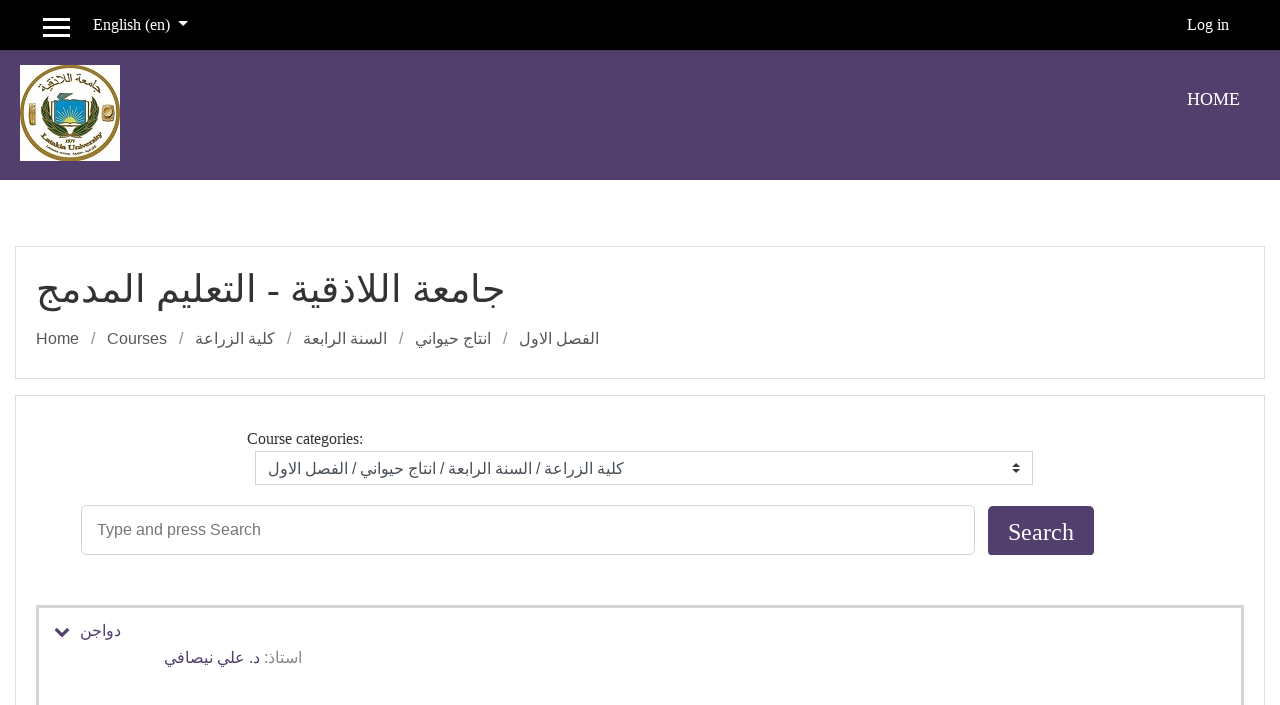

--- FILE ---
content_type: text/html; charset=utf-8
request_url: https://lms.tishreen.edu.sy/course/index.php?categoryid=518
body_size: 18419
content:
<!DOCTYPE html>

<html  dir="ltr" lang="en" xml:lang="en">
<head>
    <title>نظام إدارة التعلم: الفصل الاول</title>
    <link rel="shortcut icon" href="https://lms.tishreen.edu.sy/theme/image.php/enlightlite/theme/1769024162/favicon" />
    <meta http-equiv="Content-Type" content="text/html; charset=utf-8" />
<meta name="keywords" content="moodle, نظام إدارة التعلم: الفصل الاول" />
<link rel="stylesheet" type="text/css" href="https://lms.tishreen.edu.sy/theme/yui_combo.php?rollup/3.17.2/yui-moodlesimple-min.css" /><script id="firstthemesheet" type="text/css">/** Required in order to fix style inclusion problems in IE with YUI **/</script><link rel="stylesheet" type="text/css" href="https://lms.tishreen.edu.sy/theme/styles.php/enlightlite/1769024162_1/all" />
<script type="text/javascript">
//<![CDATA[
var M = {}; M.yui = {};
M.pageloadstarttime = new Date();
M.cfg = {"wwwroot":"https:\/\/lms.tishreen.edu.sy","sesskey":"mDoZC7cn7J","themerev":"1769024162","slasharguments":1,"theme":"enlightlite","iconsystemmodule":"core\/icon_system_fontawesome","jsrev":"1757683332","admin":"admin","svgicons":true,"usertimezone":"Asia\/Damascus","contextid":25346};var yui1ConfigFn = function(me) {if(/-skin|reset|fonts|grids|base/.test(me.name)){me.type='css';me.path=me.path.replace(/\.js/,'.css');me.path=me.path.replace(/\/yui2-skin/,'/assets/skins/sam/yui2-skin')}};
var yui2ConfigFn = function(me) {var parts=me.name.replace(/^moodle-/,'').split('-'),component=parts.shift(),module=parts[0],min='-min';if(/-(skin|core)$/.test(me.name)){parts.pop();me.type='css';min=''}
if(module){var filename=parts.join('-');me.path=component+'/'+module+'/'+filename+min+'.'+me.type}else{me.path=component+'/'+component+'.'+me.type}};
YUI_config = {"debug":false,"base":"https:\/\/lms.tishreen.edu.sy\/lib\/yuilib\/3.17.2\/","comboBase":"https:\/\/lms.tishreen.edu.sy\/theme\/yui_combo.php?","combine":true,"filter":null,"insertBefore":"firstthemesheet","groups":{"yui2":{"base":"https:\/\/lms.tishreen.edu.sy\/lib\/yuilib\/2in3\/2.9.0\/build\/","comboBase":"https:\/\/lms.tishreen.edu.sy\/theme\/yui_combo.php?","combine":true,"ext":false,"root":"2in3\/2.9.0\/build\/","patterns":{"yui2-":{"group":"yui2","configFn":yui1ConfigFn}}},"moodle":{"name":"moodle","base":"https:\/\/lms.tishreen.edu.sy\/theme\/yui_combo.php?m\/1757683332\/","combine":true,"comboBase":"https:\/\/lms.tishreen.edu.sy\/theme\/yui_combo.php?","ext":false,"root":"m\/1757683332\/","patterns":{"moodle-":{"group":"moodle","configFn":yui2ConfigFn}},"filter":null,"modules":{"moodle-core-dragdrop":{"requires":["base","node","io","dom","dd","event-key","event-focus","moodle-core-notification"]},"moodle-core-event":{"requires":["event-custom"]},"moodle-core-tooltip":{"requires":["base","node","io-base","moodle-core-notification-dialogue","json-parse","widget-position","widget-position-align","event-outside","cache-base"]},"moodle-core-languninstallconfirm":{"requires":["base","node","moodle-core-notification-confirm","moodle-core-notification-alert"]},"moodle-core-notification":{"requires":["moodle-core-notification-dialogue","moodle-core-notification-alert","moodle-core-notification-confirm","moodle-core-notification-exception","moodle-core-notification-ajaxexception"]},"moodle-core-notification-dialogue":{"requires":["base","node","panel","escape","event-key","dd-plugin","moodle-core-widget-focusafterclose","moodle-core-lockscroll"]},"moodle-core-notification-alert":{"requires":["moodle-core-notification-dialogue"]},"moodle-core-notification-confirm":{"requires":["moodle-core-notification-dialogue"]},"moodle-core-notification-exception":{"requires":["moodle-core-notification-dialogue"]},"moodle-core-notification-ajaxexception":{"requires":["moodle-core-notification-dialogue"]},"moodle-core-popuphelp":{"requires":["moodle-core-tooltip"]},"moodle-core-handlebars":{"condition":{"trigger":"handlebars","when":"after"}},"moodle-core-chooserdialogue":{"requires":["base","panel","moodle-core-notification"]},"moodle-core-checknet":{"requires":["base-base","moodle-core-notification-alert","io-base"]},"moodle-core-actionmenu":{"requires":["base","event","node-event-simulate"]},"moodle-core-maintenancemodetimer":{"requires":["base","node"]},"moodle-core-blocks":{"requires":["base","node","io","dom","dd","dd-scroll","moodle-core-dragdrop","moodle-core-notification"]},"moodle-core-lockscroll":{"requires":["plugin","base-build"]},"moodle-core-formchangechecker":{"requires":["base","event-focus","moodle-core-event"]},"moodle-core-dock":{"requires":["base","node","event-custom","event-mouseenter","event-resize","escape","moodle-core-dock-loader","moodle-core-event"]},"moodle-core-dock-loader":{"requires":["escape"]},"moodle-core_availability-form":{"requires":["base","node","event","event-delegate","panel","moodle-core-notification-dialogue","json"]},"moodle-backup-backupselectall":{"requires":["node","event","node-event-simulate","anim"]},"moodle-backup-confirmcancel":{"requires":["node","node-event-simulate","moodle-core-notification-confirm"]},"moodle-course-dragdrop":{"requires":["base","node","io","dom","dd","dd-scroll","moodle-core-dragdrop","moodle-core-notification","moodle-course-coursebase","moodle-course-util"]},"moodle-course-categoryexpander":{"requires":["node","event-key"]},"moodle-course-modchooser":{"requires":["moodle-core-chooserdialogue","moodle-course-coursebase"]},"moodle-course-management":{"requires":["base","node","io-base","moodle-core-notification-exception","json-parse","dd-constrain","dd-proxy","dd-drop","dd-delegate","node-event-delegate"]},"moodle-course-util":{"requires":["node"],"use":["moodle-course-util-base"],"submodules":{"moodle-course-util-base":{},"moodle-course-util-section":{"requires":["node","moodle-course-util-base"]},"moodle-course-util-cm":{"requires":["node","moodle-course-util-base"]}}},"moodle-course-formatchooser":{"requires":["base","node","node-event-simulate"]},"moodle-form-showadvanced":{"requires":["node","base","selector-css3"]},"moodle-form-shortforms":{"requires":["node","base","selector-css3","moodle-core-event"]},"moodle-form-passwordunmask":{"requires":[]},"moodle-form-dateselector":{"requires":["base","node","overlay","calendar"]},"moodle-question-searchform":{"requires":["base","node"]},"moodle-question-preview":{"requires":["base","dom","event-delegate","event-key","core_question_engine"]},"moodle-question-chooser":{"requires":["moodle-core-chooserdialogue"]},"moodle-question-qbankmanager":{"requires":["node","selector-css3"]},"moodle-availability_completion-form":{"requires":["base","node","event","moodle-core_availability-form"]},"moodle-availability_date-form":{"requires":["base","node","event","io","moodle-core_availability-form"]},"moodle-availability_grade-form":{"requires":["base","node","event","moodle-core_availability-form"]},"moodle-availability_group-form":{"requires":["base","node","event","moodle-core_availability-form"]},"moodle-availability_grouping-form":{"requires":["base","node","event","moodle-core_availability-form"]},"moodle-availability_profile-form":{"requires":["base","node","event","moodle-core_availability-form"]},"moodle-qtype_ddimageortext-form":{"requires":["moodle-qtype_ddimageortext-dd","form_filepicker"]},"moodle-qtype_ddimageortext-dd":{"requires":["node","dd","dd-drop","dd-constrain"]},"moodle-qtype_ddmarker-form":{"requires":["moodle-qtype_ddmarker-dd","form_filepicker","graphics","escape"]},"moodle-qtype_ddmarker-dd":{"requires":["node","event-resize","dd","dd-drop","dd-constrain","graphics"]},"moodle-qtype_ddwtos-dd":{"requires":["node","dd","dd-drop","dd-constrain"]},"moodle-mod_assign-history":{"requires":["node","transition"]},"moodle-mod_bigbluebuttonbn-modform":{"requires":["base","node"]},"moodle-mod_bigbluebuttonbn-rooms":{"requires":["base","node","datasource-get","datasource-jsonschema","datasource-polling","moodle-core-notification"]},"moodle-mod_bigbluebuttonbn-broker":{"requires":["base","node","datasource-get","datasource-jsonschema","datasource-polling","moodle-core-notification"]},"moodle-mod_bigbluebuttonbn-imports":{"requires":["base","node"]},"moodle-mod_bigbluebuttonbn-recordings":{"requires":["base","node","datasource-get","datasource-jsonschema","datasource-polling","moodle-core-notification"]},"moodle-mod_forum-subscriptiontoggle":{"requires":["base-base","io-base"]},"moodle-mod_quiz-modform":{"requires":["base","node","event"]},"moodle-mod_quiz-dragdrop":{"requires":["base","node","io","dom","dd","dd-scroll","moodle-core-dragdrop","moodle-core-notification","moodle-mod_quiz-quizbase","moodle-mod_quiz-util-base","moodle-mod_quiz-util-page","moodle-mod_quiz-util-slot","moodle-course-util"]},"moodle-mod_quiz-quizbase":{"requires":["base","node"]},"moodle-mod_quiz-toolboxes":{"requires":["base","node","event","event-key","io","moodle-mod_quiz-quizbase","moodle-mod_quiz-util-slot","moodle-core-notification-ajaxexception"]},"moodle-mod_quiz-util":{"requires":["node","moodle-core-actionmenu"],"use":["moodle-mod_quiz-util-base"],"submodules":{"moodle-mod_quiz-util-base":{},"moodle-mod_quiz-util-slot":{"requires":["node","moodle-mod_quiz-util-base"]},"moodle-mod_quiz-util-page":{"requires":["node","moodle-mod_quiz-util-base"]}}},"moodle-mod_quiz-repaginate":{"requires":["base","event","node","io","moodle-core-notification-dialogue"]},"moodle-mod_quiz-questionchooser":{"requires":["moodle-core-chooserdialogue","moodle-mod_quiz-util","querystring-parse"]},"moodle-mod_quiz-autosave":{"requires":["base","node","event","event-valuechange","node-event-delegate","io-form"]},"moodle-message_airnotifier-toolboxes":{"requires":["base","node","io"]},"moodle-filter_glossary-autolinker":{"requires":["base","node","io-base","json-parse","event-delegate","overlay","moodle-core-event","moodle-core-notification-alert","moodle-core-notification-exception","moodle-core-notification-ajaxexception"]},"moodle-filter_mathjaxloader-loader":{"requires":["moodle-core-event"]},"moodle-editor_atto-rangy":{"requires":[]},"moodle-editor_atto-editor":{"requires":["node","transition","io","overlay","escape","event","event-simulate","event-custom","node-event-html5","node-event-simulate","yui-throttle","moodle-core-notification-dialogue","moodle-core-notification-confirm","moodle-editor_atto-rangy","handlebars","timers","querystring-stringify"]},"moodle-editor_atto-plugin":{"requires":["node","base","escape","event","event-outside","handlebars","event-custom","timers","moodle-editor_atto-menu"]},"moodle-editor_atto-menu":{"requires":["moodle-core-notification-dialogue","node","event","event-custom"]},"moodle-report_eventlist-eventfilter":{"requires":["base","event","node","node-event-delegate","datatable","autocomplete","autocomplete-filters"]},"moodle-report_loglive-fetchlogs":{"requires":["base","event","node","io","node-event-delegate"]},"moodle-report_overviewstats-charts":{"requires":["base","node","charts","charts-legend"]},"moodle-gradereport_grader-gradereporttable":{"requires":["base","node","event","handlebars","overlay","event-hover"]},"moodle-gradereport_history-userselector":{"requires":["escape","event-delegate","event-key","handlebars","io-base","json-parse","moodle-core-notification-dialogue"]},"moodle-tool_capability-search":{"requires":["base","node"]},"moodle-tool_lp-dragdrop-reorder":{"requires":["moodle-core-dragdrop"]},"moodle-tool_monitor-dropdown":{"requires":["base","event","node"]},"moodle-assignfeedback_editpdf-editor":{"requires":["base","event","node","io","graphics","json","event-move","event-resize","transition","querystring-stringify-simple","moodle-core-notification-dialog","moodle-core-notification-alert","moodle-core-notification-exception","moodle-core-notification-ajaxexception"]},"moodle-atto_accessibilitychecker-button":{"requires":["color-base","moodle-editor_atto-plugin"]},"moodle-atto_accessibilityhelper-button":{"requires":["moodle-editor_atto-plugin"]},"moodle-atto_align-button":{"requires":["moodle-editor_atto-plugin"]},"moodle-atto_bold-button":{"requires":["moodle-editor_atto-plugin"]},"moodle-atto_charmap-button":{"requires":["moodle-editor_atto-plugin"]},"moodle-atto_clear-button":{"requires":["moodle-editor_atto-plugin"]},"moodle-atto_collapse-button":{"requires":["moodle-editor_atto-plugin"]},"moodle-atto_emoticon-button":{"requires":["moodle-editor_atto-plugin"]},"moodle-atto_equation-button":{"requires":["moodle-editor_atto-plugin","moodle-core-event","io","event-valuechange","tabview","array-extras"]},"moodle-atto_html-button":{"requires":["moodle-editor_atto-plugin","event-valuechange"]},"moodle-atto_image-button":{"requires":["moodle-editor_atto-plugin"]},"moodle-atto_indent-button":{"requires":["moodle-editor_atto-plugin"]},"moodle-atto_italic-button":{"requires":["moodle-editor_atto-plugin"]},"moodle-atto_link-button":{"requires":["moodle-editor_atto-plugin"]},"moodle-atto_managefiles-usedfiles":{"requires":["node","escape"]},"moodle-atto_managefiles-button":{"requires":["moodle-editor_atto-plugin"]},"moodle-atto_media-button":{"requires":["moodle-editor_atto-plugin","moodle-form-shortforms"]},"moodle-atto_noautolink-button":{"requires":["moodle-editor_atto-plugin"]},"moodle-atto_orderedlist-button":{"requires":["moodle-editor_atto-plugin"]},"moodle-atto_recordrtc-recording":{"requires":["moodle-atto_recordrtc-button"]},"moodle-atto_recordrtc-button":{"requires":["moodle-editor_atto-plugin","moodle-atto_recordrtc-recording"]},"moodle-atto_rtl-button":{"requires":["moodle-editor_atto-plugin"]},"moodle-atto_strike-button":{"requires":["moodle-editor_atto-plugin"]},"moodle-atto_subscript-button":{"requires":["moodle-editor_atto-plugin"]},"moodle-atto_superscript-button":{"requires":["moodle-editor_atto-plugin"]},"moodle-atto_table-button":{"requires":["moodle-editor_atto-plugin","moodle-editor_atto-menu","event","event-valuechange"]},"moodle-atto_title-button":{"requires":["moodle-editor_atto-plugin"]},"moodle-atto_underline-button":{"requires":["moodle-editor_atto-plugin"]},"moodle-atto_undo-button":{"requires":["moodle-editor_atto-plugin"]},"moodle-atto_unorderedlist-button":{"requires":["moodle-editor_atto-plugin"]}}},"gallery":{"name":"gallery","base":"https:\/\/lms.tishreen.edu.sy\/lib\/yuilib\/gallery\/","combine":true,"comboBase":"https:\/\/lms.tishreen.edu.sy\/theme\/yui_combo.php?","ext":false,"root":"gallery\/1757683332\/","patterns":{"gallery-":{"group":"gallery"}}}},"modules":{"core_filepicker":{"name":"core_filepicker","fullpath":"https:\/\/lms.tishreen.edu.sy\/lib\/javascript.php\/1757683332\/repository\/filepicker.js","requires":["base","node","node-event-simulate","json","async-queue","io-base","io-upload-iframe","io-form","yui2-treeview","panel","cookie","datatable","datatable-sort","resize-plugin","dd-plugin","escape","moodle-core_filepicker","moodle-core-notification-dialogue"]},"core_comment":{"name":"core_comment","fullpath":"https:\/\/lms.tishreen.edu.sy\/lib\/javascript.php\/1757683332\/comment\/comment.js","requires":["base","io-base","node","json","yui2-animation","overlay","escape"]},"mathjax":{"name":"mathjax","fullpath":"https:\/\/cdnjs.cloudflare.com\/ajax\/libs\/mathjax\/2.7.2\/MathJax.js?delayStartupUntil=configured"}}};
M.yui.loader = {modules: {}};

//]]>
</script>

    <meta name="viewport" content="width=device-width, initial-scale=1.0">
</head>
<body  id="page-course-index-category" class="format-site pattern-4  path-course path-course-index safari dir-ltr lang-en yui-skin-sam yui3-skin-sam lms-tishreen-edu-sy pagelayout-coursecategory course-1 context-25346 category-518 notloggedin ">

<div id="page-wrapper">

    <div>
    <a class="sr-only sr-only-focusable" href="#maincontent">Skip to main content</a>
</div><script type="text/javascript" src="https://lms.tishreen.edu.sy/theme/yui_combo.php?rollup/3.17.2/yui-moodlesimple-min.js"></script><script type="text/javascript" src="https://lms.tishreen.edu.sy/theme/jquery.php/core/jquery-3.2.1.min.js"></script>
<script type="text/javascript" src="https://lms.tishreen.edu.sy/lib/javascript.php/1757683332/lib/javascript-static.js"></script>
<script type="text/javascript">
//<![CDATA[
document.body.className += ' jsenabled';
//]]>
</script>



    
    
<nav role="banner" id="header" class="fixed-top navbar navbar-light bg-faded navbar-expand moodle-has-zindex">

    <div class="container navbar-nav">
        <div data-region="drawer-toggle" class="d-inline-block mr-3">
            <button aria-expanded="false" aria-controls="nav-drawer" type="button" class="btn nav-link float-sm-left mr-1 btn-secondary" data-action="toggle-drawer" data-side="left" data-preference="drawer-open-nav"><i class="icon fa fa-bars fa-fw " aria-hidden="true"  aria-label=""></i><span class="sr-only">Side panel</span>
            <span aria-hidden="true"> </span>
            <span aria-hidden="true"> </span>
            <span aria-hidden="true"> </span>
            </button>

            <ul class="navbar-nav d-none d-lg-flex">
                <!-- custom_menu -->
                <li class="dropdown nav-item">
    <a class="dropdown-toggle nav-link" id="drop-down-6973f1c008f1b6973f1bfda49a11" data-toggle="dropdown" aria-haspopup="true" aria-expanded="false" href="javascript:void(0);">
        English ‎(en)‎
    </a>
    <div class="dropdown-menu" aria-labelledby="drop-down-6973f1c008f1b6973f1bfda49a11">
                <a class="dropdown-item" href="https://lms.tishreen.edu.sy/course/index.php?categoryid=518&amp;lang=ar" title="عربي ‎(ar)‎">عربي ‎(ar)‎</a>
                <a class="dropdown-item" href="https://lms.tishreen.edu.sy/course/index.php?categoryid=518&amp;lang=en" title="English ‎(en)‎">English ‎(en)‎</a>
    </div>
</li>
                <!-- page_heading_menu -->
                
            </ul>
        </div>

        <div class="header-top" id="Mainmenu">

            <ul class="nav navbar-nav ml-auto">
                <div class="d-none d-lg-flex">
                
                </div>
                <!-- navbar_plugin_output -->
                <li class="nav-item">
                
                </li>
                <!-- user_menu -->
                <li class="nav-item d-flex align-items-center">
                    <div class="usermenu"><span class="login"> <a href="https://lms.tishreen.edu.sy/login/index.php">Log in</a></span></div>
                </li>
            </ul>
        </div>
    </div>
</nav>

    
    
    
    <div id="site-header">
    
        <div class="header-main ">
    
                <div class="container">
    
                    <a href="https://lms.tishreen.edu.sy/?redirect=0" class="navbar-brand has-logo
                            ">
                            <span class="logo ">
                                <img src="//lms.tishreen.edu.sy/pluginfile.php/1/theme_enlightlite/logo/1769024162/tish.jpg" alt="نظام إدارة التعلم">
                            </span>
    
                    </a>
    
                    <button class="navbar-toggler hidden-lg-up" type="button" data-toggle="collapse" data-target="#navbarResponsive" aria-controls="navbarResponsive" aria-expanded="false" aria-label="Toggle navigation"></button>
    
                    <div class="collapse navbar-toggleable-md" id="navbarResponsive">
    
                        <li class="nav-item">
    <a class="nav-item nav-link" href="https://lms.tishreen.edu.sy/?redirect=0" title="Home">Home</a>
</li>
    
                    </div>
                </div>
        </div>
    </div>

    <div id="page" class="container-fluid">

        <header id="page-header" class="row">
    <div class="col-12 pt-3 pb-3">
        <div class="card">
            <div class="card-body">
                <div class="d-flex">
                    <div class="mr-auto">
                    <div class="page-context-header"><div class="page-header-headings"><h1>جامعة اللاذقية - التعليم المدمج</h1></div></div>
                    </div>

                </div>
                <div class="d-flex flex-wrap">
                    <div id="page-navbar">
                        <nav role="navigation">
    <ol class="breadcrumb">
                <li class="breadcrumb-item">
                    <a href="https://lms.tishreen.edu.sy/" >Home</a>
                </li>
                <li class="breadcrumb-item">
                    <a href="https://lms.tishreen.edu.sy/course/index.php" >Courses</a>
                </li>
                <li class="breadcrumb-item">
                    <a href="https://lms.tishreen.edu.sy/course/index.php?categoryid=493" >كلية الزراعة</a>
                </li>
                <li class="breadcrumb-item">
                    <a href="https://lms.tishreen.edu.sy/course/index.php?categoryid=504" >السنة الرابعة</a>
                </li>
                <li class="breadcrumb-item">
                    <a href="https://lms.tishreen.edu.sy/course/index.php?categoryid=517" >انتاج حيواني</a>
                </li>
                <li class="breadcrumb-item">
                    <a href="https://lms.tishreen.edu.sy/course/index.php?categoryid=518" >الفصل الاول</a>
                </li>
    </ol>
</nav>
                    </div>
                    <div class="ml-auto d-flex">
                        
                    </div>
                    <div id="course-header">
                        
                    </div>
                </div>
            </div>
        </div>
    </div>
</header>

        <div id="page-content" class="row">
            <div id="region-main-box" class="col-12">
                <section id="region-main" >
                    <div class="card">
                        <div class="card-body">
                            <span class="notifications" id="user-notifications"></span>
                            <div role="main"><span id="maincontent"></span><span></span><div class="categorypicker"><div class="singleselect d-inline-block">
    <form method="get" action="https://lms.tishreen.edu.sy/course/index.php" class="form-inline" id="switchcategory">
            <label for="single_select6973f1bfda49a1">
                Course categories:
            </label>
        <select  id="single_select6973f1bfda49a1" class="custom-select singleselect" name="categoryid">
                    <option  value="94" >السنة التحصيرية للكليات الطبية</option>
                    <option  value="97" >السنة التحصيرية للكليات الطبية / الفصل الأول</option>
                    <option  value="98" >السنة التحصيرية للكليات الطبية / الفصل الثاني</option>
                    <option  value="1097" >السنة التحصيرية للكليات الطبية / كتب الكترونية تحضيرية</option>
                    <option  value="771" >الهندسة المدنية</option>
                    <option  value="917" >الهندسة المدنية / خطة قديمة</option>
                    <option  value="918" >الهندسة المدنية / خطة قديمة / السنة الرابعة</option>
                    <option  value="919" >الهندسة المدنية / خطة قديمة / السنة الرابعة / قسم هندسة الادارة والتشيييد</option>
                    <option  value="920" >الهندسة المدنية / خطة قديمة / السنة الرابعة / قسم هندسة الادارة والتشيييد / الفصل الاول </option>
                    <option  value="921" >الهندسة المدنية / خطة قديمة / السنة الرابعة / قسم هندسة الادارة والتشيييد / الفصل الثاني</option>
                    <option  value="925" >الهندسة المدنية / خطة قديمة / السنة الرابعة / قسم الهندسة الانشائية</option>
                    <option  value="926" >الهندسة المدنية / خطة قديمة / السنة الرابعة / قسم الهندسة الانشائية / الفصل الاول </option>
                    <option  value="927" >الهندسة المدنية / خطة قديمة / السنة الرابعة / قسم الهندسة الانشائية / الفصل الثاني</option>
                    <option  value="928" >الهندسة المدنية / خطة قديمة / السنة الرابعة / قسم الهندسة البيئية</option>
                    <option  value="929" >الهندسة المدنية / خطة قديمة / السنة الرابعة / قسم الهندسة البيئية /  الفصل الاول</option>
                    <option  value="930" >الهندسة المدنية / خطة قديمة / السنة الرابعة / قسم الهندسة البيئية / الفصل الثاني</option>
                    <option  value="922" >الهندسة المدنية / خطة قديمة / السنة الرابعة / قسم الهندسة الجيوتكنيكية</option>
                    <option  value="923" >الهندسة المدنية / خطة قديمة / السنة الرابعة / قسم الهندسة الجيوتكنيكية /   الفصل الاول</option>
                    <option  value="924" >الهندسة المدنية / خطة قديمة / السنة الرابعة / قسم الهندسة الجيوتكنيكية / الفصل الثاني </option>
                    <option  value="931" >الهندسة المدنية / خطة قديمة / السنة الرابعة / قسم الهندسة الطبوغرافية</option>
                    <option  value="932" >الهندسة المدنية / خطة قديمة / السنة الرابعة / قسم الهندسة الطبوغرافية / الفصل الاول </option>
                    <option  value="933" >الهندسة المدنية / خطة قديمة / السنة الرابعة / قسم الهندسة الطبوغرافية / الفصل الثاني</option>
                    <option  value="934" >الهندسة المدنية / خطة قديمة / السنة الرابعة / قسم هندسة الطرق والمواصلات</option>
                    <option  value="935" >الهندسة المدنية / خطة قديمة / السنة الرابعة / قسم هندسة الطرق والمواصلات / الفصل الاول</option>
                    <option  value="936" >الهندسة المدنية / خطة قديمة / السنة الرابعة / قسم هندسة الطرق والمواصلات / الفصل الثاني</option>
                    <option  value="937" >الهندسة المدنية / خطة قديمة / السنة الرابعة / قسم هندسة المائية والري</option>
                    <option  value="938" >الهندسة المدنية / خطة قديمة / السنة الرابعة / قسم هندسة المائية والري /   الفصل الاول</option>
                    <option  value="939" >الهندسة المدنية / خطة قديمة / السنة الرابعة / قسم هندسة المائية والري / الفصل الثاني</option>
                    <option  value="940" >الهندسة المدنية / خطة قديمة / السنة الخامسة</option>
                    <option  value="941" >الهندسة المدنية / خطة قديمة / السنة الخامسة / قسم هندسة الادارة والتشييد</option>
                    <option  value="942" >الهندسة المدنية / خطة قديمة / السنة الخامسة / قسم هندسة الادارة والتشييد / الفصل الاول</option>
                    <option  value="943" >الهندسة المدنية / خطة قديمة / السنة الخامسة / قسم هندسة الادارة والتشييد / الفصل الثاني</option>
                    <option  value="944" >الهندسة المدنية / خطة قديمة / السنة الخامسة / قسم الهندسة الانشائية</option>
                    <option  value="945" >الهندسة المدنية / خطة قديمة / السنة الخامسة / قسم الهندسة الانشائية / الفصل الاول</option>
                    <option  value="946" >الهندسة المدنية / خطة قديمة / السنة الخامسة / قسم الهندسة الانشائية / الفصل الثاني</option>
                    <option  value="947" >الهندسة المدنية / خطة قديمة / السنة الخامسة / قسم الهندسة البيئية</option>
                    <option  value="948" >الهندسة المدنية / خطة قديمة / السنة الخامسة / قسم الهندسة البيئية / الفصل الاول</option>
                    <option  value="949" >الهندسة المدنية / خطة قديمة / السنة الخامسة / قسم الهندسة البيئية / الفصل الثاني</option>
                    <option  value="950" >الهندسة المدنية / خطة قديمة / السنة الخامسة / قسم الهندسة الجيوتكنيكية</option>
                    <option  value="951" >الهندسة المدنية / خطة قديمة / السنة الخامسة / قسم الهندسة الجيوتكنيكية / الفصل الاول</option>
                    <option  value="952" >الهندسة المدنية / خطة قديمة / السنة الخامسة / قسم الهندسة الجيوتكنيكية / الفصل الثاني</option>
                    <option  value="953" >الهندسة المدنية / خطة قديمة / السنة الخامسة / قسم الهندسة الطبوغرافية</option>
                    <option  value="954" >الهندسة المدنية / خطة قديمة / السنة الخامسة / قسم الهندسة الطبوغرافية / الفصل الاول</option>
                    <option  value="955" >الهندسة المدنية / خطة قديمة / السنة الخامسة / قسم الهندسة الطبوغرافية / الفصل الثاني</option>
                    <option  value="956" >الهندسة المدنية / خطة قديمة / السنة الخامسة / قسم هندسة الطرق والمواصلات</option>
                    <option  value="957" >الهندسة المدنية / خطة قديمة / السنة الخامسة / قسم هندسة الطرق والمواصلات / الفصل الاول</option>
                    <option  value="958" >الهندسة المدنية / خطة قديمة / السنة الخامسة / قسم هندسة الطرق والمواصلات / الفصل الثاني</option>
                    <option  value="959" >الهندسة المدنية / خطة قديمة / السنة الخامسة / قسم هندسة المائية والري</option>
                    <option  value="960" >الهندسة المدنية / خطة قديمة / السنة الخامسة / قسم هندسة المائية والري / الفصل الاول</option>
                    <option  value="961" >الهندسة المدنية / خطة قديمة / السنة الخامسة / قسم هندسة المائية والري / الفصل الثاني</option>
                    <option  value="916" >الهندسة المدنية / خطة حديثة</option>
                    <option  value="772" >الهندسة المدنية / خطة حديثة / السنة الأولى</option>
                    <option  value="773" >الهندسة المدنية / خطة حديثة / السنة الأولى / الفصل الأول</option>
                    <option  value="774" >الهندسة المدنية / خطة حديثة / السنة الأولى /  الفصل الثاني 14122</option>
                    <option  value="775" >الهندسة المدنية / خطة حديثة / السنة الثانية</option>
                    <option  value="776" >الهندسة المدنية / خطة حديثة / السنة الثانية / الفصل الاول</option>
                    <option  value="777" >الهندسة المدنية / خطة حديثة / السنة الثانية / الفصل الثاني 1422</option>
                    <option  value="778" >الهندسة المدنية / خطة حديثة / السنة الثالثة</option>
                    <option  value="779" >الهندسة المدنية / خطة حديثة / السنة الثالثة / الفصل الاول</option>
                    <option  value="780" >الهندسة المدنية / خطة حديثة / السنة الثالثة / الفصل الثاني 1432</option>
                    <option  value="781" >الهندسة المدنية / خطة حديثة / السنة الرابعة</option>
                    <option  value="782" >الهندسة المدنية / خطة حديثة / السنة الرابعة / الفصل الاول</option>
                    <option  value="783" >الهندسة المدنية / خطة حديثة / السنة الرابعة / الفصل الثاني 1442</option>
                    <option  value="784" >الهندسة المدنية / خطة حديثة / السنة الخامسة</option>
                    <option  value="785" >الهندسة المدنية / خطة حديثة / السنة الخامسة / الفصل الاول</option>
                    <option  value="786" >الهندسة المدنية / خطة حديثة / السنة الخامسة / الفصل الثاني 1452</option>
                    <option  value="1073" >الهندسة المدنية / خطة حديثة / الماجستير</option>
                    <option  value="1084" >الهندسة المدنية / خطة حديثة / الماجستير / هندسة وإدارة التشييد</option>
                    <option  value="1090" >الهندسة المدنية / كتب الكترونية مدني</option>
                    <option  value="96" >كلية الطب البشري</option>
                    <option  value="99" >كلية الطب البشري / السنة الثانية</option>
                    <option  value="100" >كلية الطب البشري / السنة الثانية / الفصل الأول 821</option>
                    <option  value="101" >كلية الطب البشري / السنة الثانية / الفصل الثاني 822</option>
                    <option  value="102" >كلية الطب البشري / السنة الثالثة</option>
                    <option  value="103" >كلية الطب البشري / السنة الثالثة / الفصل الأول 831</option>
                    <option  value="105" >كلية الطب البشري / السنة الرابعة</option>
                    <option  value="109" >كلية الطب البشري / السنة الرابعة / الفصل الأول 841</option>
                    <option  value="110" >كلية الطب البشري / السنة الرابعة / الفصل الثاني 842</option>
                    <option  value="106" >كلية الطب البشري / السنة الخامسة</option>
                    <option  value="111" >كلية الطب البشري / السنة الخامسة / الفصل الأول 851</option>
                    <option  value="107" >كلية الطب البشري / السنة السادسة</option>
                    <option  value="108" >كلية الطب البشري / درسات عليا</option>
                    <option  value="113" >كلية الطب البشري / درسات عليا / مواد مشتركة لطلاب الدراسات العليا</option>
                    <option  value="114" >كلية الطب البشري / درسات عليا / مواد اختيارية لطلاب لدكتوراه</option>
                    <option  value="1099" >كلية الطب البشري / كتب الكترونية طب بشري</option>
                    <option  value="324" >كلية طب الأسنان</option>
                    <option  value="325" >كلية طب الأسنان / السنة الثانية</option>
                    <option  value="419" >كلية طب الأسنان / السنة الثانية / الفصل الأول 921</option>
                    <option  value="420" >كلية طب الأسنان / السنة الثانية / الفصل الثاني 922</option>
                    <option  value="326" >كلية طب الأسنان / السنة الثالثة</option>
                    <option  value="421" >كلية طب الأسنان / السنة الثالثة / الفصل الأول</option>
                    <option  value="422" >كلية طب الأسنان / السنة الثالثة / الفصل الثاني 932</option>
                    <option  value="327" >كلية طب الأسنان / السنة الرابعة</option>
                    <option  value="423" >كلية طب الأسنان / السنة الرابعة / الفصل الأول</option>
                    <option  value="424" >كلية طب الأسنان / السنة الرابعة / الفصل الثاني 942</option>
                    <option  value="328" >كلية طب الأسنان / السنة الخامسة</option>
                    <option  value="425" >كلية طب الأسنان / السنة الخامسة / الفصل الأول</option>
                    <option  value="426" >كلية طب الأسنان / السنة الخامسة / الفصل الثاني 952</option>
                    <option  value="1103" >كلية طب الأسنان / كتب الكترونية اسنان</option>
                    <option  value="329" >كلية الصيدلة</option>
                    <option  value="330" >كلية الصيدلة / السنة الثانية</option>
                    <option  value="340" >كلية الصيدلة / السنة الثانية / الفصل الأول -721</option>
                    <option  value="341" >كلية الصيدلة / السنة الثانية / الفصل الثاني 722</option>
                    <option  value="331" >كلية الصيدلة / السنة الثالثة</option>
                    <option  value="338" >كلية الصيدلة / السنة الثالثة / الفصل الأول 731</option>
                    <option  value="339" >كلية الصيدلة / السنة الثالثة / الفصل الثاني 732</option>
                    <option  value="332" >كلية الصيدلة / السنة الرابعة</option>
                    <option  value="336" >كلية الصيدلة / السنة الرابعة / الفصل الأول 741</option>
                    <option  value="337" >كلية الصيدلة / السنة الرابعة / الفصل الثاني 742</option>
                    <option  value="333" >كلية الصيدلة / السنة الخامسة</option>
                    <option  value="334" >كلية الصيدلة / السنة الخامسة / الفصل الأول 751</option>
                    <option  value="335" >كلية الصيدلة / السنة الخامسة / الفصل الثاني 752</option>
                    <option  value="1087" >كلية الصيدلة / كتب الكترونية للصيدلة</option>
                    <option  value="95" >الكلية التطبيقية</option>
                    <option  value="115" >الكلية التطبيقية / تقانة الاجهزة الطبية</option>
                    <option  value="194" >الكلية التطبيقية / تقانة الاجهزة الطبية / السنة الأولى</option>
                    <option  value="198" >الكلية التطبيقية / تقانة الاجهزة الطبية / السنة الأولى / الفصل الأول</option>
                    <option  value="199" >الكلية التطبيقية / تقانة الاجهزة الطبية / السنة الأولى / الفصل الثاني 771</option>
                    <option  value="195" >الكلية التطبيقية / تقانة الاجهزة الطبية / السنة الثانية</option>
                    <option  value="200" >الكلية التطبيقية / تقانة الاجهزة الطبية / السنة الثانية / الفصل الأول</option>
                    <option  value="201" >الكلية التطبيقية / تقانة الاجهزة الطبية / السنة الثانية / الفصل الثاني 7712</option>
                    <option  value="196" >الكلية التطبيقية / تقانة الاجهزة الطبية / السنة الثالثة</option>
                    <option  value="203" >الكلية التطبيقية / تقانة الاجهزة الطبية / السنة الثالثة / الفصل الأول</option>
                    <option  value="202" >الكلية التطبيقية / تقانة الاجهزة الطبية / السنة الثالثة / الفصل الثاني 7713</option>
                    <option  value="197" >الكلية التطبيقية / تقانة الاجهزة الطبية / السنة الرابعة</option>
                    <option  value="204" >الكلية التطبيقية / تقانة الاجهزة الطبية / السنة الرابعة / الفصل الأول</option>
                    <option  value="205" >الكلية التطبيقية / تقانة الاجهزة الطبية / السنة الرابعة / الفصل الثاني 7714</option>
                    <option  value="116" >الكلية التطبيقية / ميكانيك المركبات</option>
                    <option  value="182" >الكلية التطبيقية / ميكانيك المركبات / السنة الأولى</option>
                    <option  value="186" >الكلية التطبيقية / ميكانيك المركبات / السنة الأولى / الفصل الأول</option>
                    <option  value="187" >الكلية التطبيقية / ميكانيك المركبات / السنة الأولى / الفصل الثاني 7721</option>
                    <option  value="183" >الكلية التطبيقية / ميكانيك المركبات / السنة الثانية</option>
                    <option  value="188" >الكلية التطبيقية / ميكانيك المركبات / السنة الثانية / الفصل الأول</option>
                    <option  value="189" >الكلية التطبيقية / ميكانيك المركبات / السنة الثانية / الفصل الثاني 7722</option>
                    <option  value="184" >الكلية التطبيقية / ميكانيك المركبات / السنة الثالثة</option>
                    <option  value="190" >الكلية التطبيقية / ميكانيك المركبات / السنة الثالثة / الفصل الأول</option>
                    <option  value="191" >الكلية التطبيقية / ميكانيك المركبات / السنة الثالثة / الفصل الثاني 7723</option>
                    <option  value="185" >الكلية التطبيقية / ميكانيك المركبات / السنة الرابعة</option>
                    <option  value="192" >الكلية التطبيقية / ميكانيك المركبات / السنة الرابعة / الفصل الأول</option>
                    <option  value="193" >الكلية التطبيقية / ميكانيك المركبات / السنة الرابعة / الفصل الثاني 7724</option>
                    <option  value="117" >الكلية التطبيقية / تدفئة وتبريد وتكييف</option>
                    <option  value="170" >الكلية التطبيقية / تدفئة وتبريد وتكييف / السنة الأولى</option>
                    <option  value="174" >الكلية التطبيقية / تدفئة وتبريد وتكييف / السنة الأولى / الفصل الأول</option>
                    <option  value="175" >الكلية التطبيقية / تدفئة وتبريد وتكييف / السنة الأولى / الفصل الثاني 7731</option>
                    <option  value="171" >الكلية التطبيقية / تدفئة وتبريد وتكييف / السنة الثانية</option>
                    <option  value="176" >الكلية التطبيقية / تدفئة وتبريد وتكييف / السنة الثانية / الفصل الأول</option>
                    <option  value="177" >الكلية التطبيقية / تدفئة وتبريد وتكييف / السنة الثانية / الفصل الثاني 7732</option>
                    <option  value="172" >الكلية التطبيقية / تدفئة وتبريد وتكييف / السنة الثالثة</option>
                    <option  value="178" >الكلية التطبيقية / تدفئة وتبريد وتكييف / السنة الثالثة / الفصل الأول</option>
                    <option  value="179" >الكلية التطبيقية / تدفئة وتبريد وتكييف / السنة الثالثة / الفصل الثاني 7733</option>
                    <option  value="173" >الكلية التطبيقية / تدفئة وتبريد وتكييف / السنة الرابعة</option>
                    <option  value="180" >الكلية التطبيقية / تدفئة وتبريد وتكييف / السنة الرابعة / الفصل الأول</option>
                    <option  value="181" >الكلية التطبيقية / تدفئة وتبريد وتكييف / السنة الرابعة / الفصل الثاني 7734</option>
                    <option  value="118" >الكلية التطبيقية / تصنيع ميكانيكي</option>
                    <option  value="158" >الكلية التطبيقية / تصنيع ميكانيكي / السنة الأولى</option>
                    <option  value="162" >الكلية التطبيقية / تصنيع ميكانيكي / السنة الأولى / الفصل الأول</option>
                    <option  value="163" >الكلية التطبيقية / تصنيع ميكانيكي / السنة الأولى / الفصل الثاني 7741</option>
                    <option  value="159" >الكلية التطبيقية / تصنيع ميكانيكي / السنة الثانية</option>
                    <option  value="164" >الكلية التطبيقية / تصنيع ميكانيكي / السنة الثانية / الفصل الأول</option>
                    <option  value="165" >الكلية التطبيقية / تصنيع ميكانيكي / السنة الثانية / الفصل الثاني 7742</option>
                    <option  value="160" >الكلية التطبيقية / تصنيع ميكانيكي / السنة الثالثة</option>
                    <option  value="166" >الكلية التطبيقية / تصنيع ميكانيكي / السنة الثالثة / الفصل الأول</option>
                    <option  value="167" >الكلية التطبيقية / تصنيع ميكانيكي / السنة الثالثة / الفصل الثاني 7743</option>
                    <option  value="161" >الكلية التطبيقية / تصنيع ميكانيكي / السنة الرابعة</option>
                    <option  value="168" >الكلية التطبيقية / تصنيع ميكانيكي / السنة الرابعة / الفصل الأول</option>
                    <option  value="169" >الكلية التطبيقية / تصنيع ميكانيكي / السنة الرابعة / الفصل الثاني 7744</option>
                    <option  value="119" >الكلية التطبيقية / تقنيات الحاسوب</option>
                    <option  value="146" >الكلية التطبيقية / تقنيات الحاسوب / السنة الأولى</option>
                    <option  value="150" >الكلية التطبيقية / تقنيات الحاسوب / السنة الأولى / الفصل الأول</option>
                    <option  value="151" >الكلية التطبيقية / تقنيات الحاسوب / السنة الأولى / الفصل الثاني 7751</option>
                    <option  value="147" >الكلية التطبيقية / تقنيات الحاسوب / السنة الثانية</option>
                    <option  value="152" >الكلية التطبيقية / تقنيات الحاسوب / السنة الثانية / الفصل الأول</option>
                    <option  value="153" >الكلية التطبيقية / تقنيات الحاسوب / السنة الثانية / الفصل الثاني 7752</option>
                    <option  value="148" >الكلية التطبيقية / تقنيات الحاسوب / السنة الثالثة</option>
                    <option  value="154" >الكلية التطبيقية / تقنيات الحاسوب / السنة الثالثة / الفصل الأول</option>
                    <option  value="155" >الكلية التطبيقية / تقنيات الحاسوب / السنة الثالثة / الفصل الثاني 7753</option>
                    <option  value="149" >الكلية التطبيقية / تقنيات الحاسوب / السنة الرابعة</option>
                    <option  value="156" >الكلية التطبيقية / تقنيات الحاسوب / السنة الرابعة / الفصل الأول</option>
                    <option  value="157" >الكلية التطبيقية / تقنيات الحاسوب / السنة الرابعة / الفصل الثاني 7754</option>
                    <option  value="120" >الكلية التطبيقية / تقانات الاتصالات</option>
                    <option  value="134" >الكلية التطبيقية / تقانات الاتصالات / السنة الأولى</option>
                    <option  value="138" >الكلية التطبيقية / تقانات الاتصالات / السنة الأولى / الفصل الأول</option>
                    <option  value="139" >الكلية التطبيقية / تقانات الاتصالات / السنة الأولى / الفصل الثاني 7761</option>
                    <option  value="135" >الكلية التطبيقية / تقانات الاتصالات / السنة الثانية</option>
                    <option  value="140" >الكلية التطبيقية / تقانات الاتصالات / السنة الثانية / الفصل الأول</option>
                    <option  value="141" >الكلية التطبيقية / تقانات الاتصالات / السنة الثانية / الفصل الثاني 7762</option>
                    <option  value="136" >الكلية التطبيقية / تقانات الاتصالات / السنة الثالثة</option>
                    <option  value="142" >الكلية التطبيقية / تقانات الاتصالات / السنة الثالثة / الفصل الأول</option>
                    <option  value="143" >الكلية التطبيقية / تقانات الاتصالات / السنة الثالثة / الفصل الثاني 7763</option>
                    <option  value="137" >الكلية التطبيقية / تقانات الاتصالات / السنة الرابعة</option>
                    <option  value="144" >الكلية التطبيقية / تقانات الاتصالات / السنة الرابعة / الفصل الأول</option>
                    <option  value="145" >الكلية التطبيقية / تقانات الاتصالات / السنة الرابعة / الفصل الثاني 7764</option>
                    <option  value="121" >الكلية التطبيقية / تغذية كهربائية للمنشآت الصناعية</option>
                    <option  value="122" >الكلية التطبيقية / تغذية كهربائية للمنشآت الصناعية / السنة الأولى</option>
                    <option  value="126" >الكلية التطبيقية / تغذية كهربائية للمنشآت الصناعية / السنة الأولى / الفصل الأول</option>
                    <option  value="127" >الكلية التطبيقية / تغذية كهربائية للمنشآت الصناعية / السنة الأولى / الفصل الثاني 7771</option>
                    <option  value="123" >الكلية التطبيقية / تغذية كهربائية للمنشآت الصناعية / السنة الثانية</option>
                    <option  value="128" >الكلية التطبيقية / تغذية كهربائية للمنشآت الصناعية / السنة الثانية / الفصل الأول</option>
                    <option  value="129" >الكلية التطبيقية / تغذية كهربائية للمنشآت الصناعية / السنة الثانية / الفصل الثاني 7772</option>
                    <option  value="124" >الكلية التطبيقية / تغذية كهربائية للمنشآت الصناعية / السنة الثالثة</option>
                    <option  value="130" >الكلية التطبيقية / تغذية كهربائية للمنشآت الصناعية / السنة الثالثة / الفصل الأول</option>
                    <option  value="131" >الكلية التطبيقية / تغذية كهربائية للمنشآت الصناعية / السنة الثالثة / الفصل الثاني 7773</option>
                    <option  value="125" >الكلية التطبيقية / تغذية كهربائية للمنشآت الصناعية / السنة الرابعة</option>
                    <option  value="132" >الكلية التطبيقية / تغذية كهربائية للمنشآت الصناعية / السنة الرابعة / الفصل الأول</option>
                    <option  value="133" >الكلية التطبيقية / تغذية كهربائية للمنشآت الصناعية / السنة الرابعة / الفصل الثاني 7774</option>
                    <option  value="1086" >الكلية التطبيقية / قسم المقررات التجريبية</option>
                    <option  value="1102" >الكلية التطبيقية / كتب الكترونية تطبيقية</option>
                    <option  value="225" >كلية التمريض</option>
                    <option  value="228" >كلية التمريض / السنة الأولى</option>
                    <option  value="232" >كلية التمريض / السنة الأولى / الفصل الأول</option>
                    <option  value="233" >كلية التمريض / السنة الأولى / الفصل الثاني 1012</option>
                    <option  value="229" >كلية التمريض / السنة الثانية</option>
                    <option  value="234" >كلية التمريض / السنة الثانية / الفصل الأول</option>
                    <option  value="235" >كلية التمريض / السنة الثانية / الفصل الثاني 1022</option>
                    <option  value="230" >كلية التمريض / السنة الثالثة</option>
                    <option  value="236" >كلية التمريض / السنة الثالثة / الفصل الأول</option>
                    <option  value="237" >كلية التمريض / السنة الثالثة / الفصل الثاني 1032</option>
                    <option  value="231" >كلية التمريض / السنة الرابعة</option>
                    <option  value="238" >كلية التمريض / السنة الرابعة / الفصل الأول</option>
                    <option  value="239" >كلية التمريض / السنة الرابعة / الفصل الثاني 1042</option>
                    <option  value="1098" >كلية التمريض / كتب الكترونية تمريض</option>
                    <option  value="570" >الهندسة المعمارية</option>
                    <option  value="571" >الهندسة المعمارية / السنة الاولى</option>
                    <option  value="572" >الهندسة المعمارية / السنة الاولى / الفصل الاول</option>
                    <option  value="574" >الهندسة المعمارية / السنة الثانية</option>
                    <option  value="575" >الهندسة المعمارية / السنة الثانية / الفصل الاول</option>
                    <option  value="576" >الهندسة المعمارية / السنة الثانية / الفصل الثاني 1522</option>
                    <option  value="577" >الهندسة المعمارية / السنة الثالثة</option>
                    <option  value="578" >الهندسة المعمارية / السنة الثالثة / الفصل الاول</option>
                    <option  value="579" >الهندسة المعمارية / السنة الثالثة / الفصل الثاني 1532</option>
                    <option  value="580" >الهندسة المعمارية / السنة الرابعة</option>
                    <option  value="581" >الهندسة المعمارية / السنة الرابعة / الفصل الاول</option>
                    <option  value="582" >الهندسة المعمارية / السنة الرابعة / الفصل الثاني 1542</option>
                    <option  value="584" >الهندسة المعمارية / السنة الخامسة</option>
                    <option  value="585" >الهندسة المعمارية / السنة الخامسة / الفصل الاول</option>
                    <option  value="586" >الهندسة المعمارية / السنة الخامسة / الفصل الثاني 1552</option>
                    <option  value="1092" >الهندسة المعمارية / كتب الكترونية عمارة</option>
                    <option  value="493" >كلية الزراعة</option>
                    <option  value="494" >كلية الزراعة / السنة الاولى</option>
                    <option  value="497" >كلية الزراعة / السنة الاولى / الفصل الاول</option>
                    <option  value="498" >كلية الزراعة / السنة الاولى / الفصل الثاني 512</option>
                    <option  value="495" >كلية الزراعة / السنة الثانية</option>
                    <option  value="500" >كلية الزراعة / السنة الثانية / الفصل الأول</option>
                    <option  value="501" >كلية الزراعة / السنة الثانية / الفصل الثاني 522</option>
                    <option  value="496" >كلية الزراعة / السنة الثالثة</option>
                    <option  value="502" >كلية الزراعة / السنة الثالثة / الفصل الأول</option>
                    <option  value="503" >كلية الزراعة / السنة الثالثة / الفصل الثاني 532</option>
                    <option  value="504" >كلية الزراعة / السنة الرابعة</option>
                    <option  value="505" >كلية الزراعة / السنة الرابعة / شعبة عامة</option>
                    <option  value="506" >كلية الزراعة / السنة الرابعة / شعبة عامة / الفصل الاول</option>
                    <option  value="507" >كلية الزراعة / السنة الرابعة / شعبة عامة / الفصل الثاني 5412</option>
                    <option  value="508" >كلية الزراعة / السنة الرابعة / حراج وبيئة</option>
                    <option  value="509" >كلية الزراعة / السنة الرابعة / حراج وبيئة / الفصل الاول</option>
                    <option  value="510" >كلية الزراعة / السنة الرابعة / حراج وبيئة / الفصل الثاني 5422</option>
                    <option  value="511" >كلية الزراعة / السنة الرابعة / علوم التربة والمياه</option>
                    <option  value="512" >كلية الزراعة / السنة الرابعة / علوم التربة والمياه / الفصل الاول</option>
                    <option  value="513" >كلية الزراعة / السنة الرابعة / علوم التربة والمياه / الفصل الثاني 5432</option>
                    <option  value="514" >كلية الزراعة / السنة الرابعة / بساتين</option>
                    <option  value="515" >كلية الزراعة / السنة الرابعة / بساتين / الفصل الاول</option>
                    <option  value="516" >كلية الزراعة / السنة الرابعة / بساتين / الفصل الثاني 5442</option>
                    <option  value="517" >كلية الزراعة / السنة الرابعة / انتاج حيواني</option>
                    <option  value="518" selected>كلية الزراعة / السنة الرابعة / انتاج حيواني / الفصل الاول</option>
                    <option  value="519" >كلية الزراعة / السنة الرابعة / انتاج حيواني / الفصل الثاني 5452</option>
                    <option  value="520" >كلية الزراعة / السنة الرابعة / اقتصاد زراعي</option>
                    <option  value="521" >كلية الزراعة / السنة الرابعة / اقتصاد زراعي / الفصل الاول</option>
                    <option  value="522" >كلية الزراعة / السنة الرابعة / اقتصاد زراعي / الفصل الثاني 5462</option>
                    <option  value="523" >كلية الزراعة / السنة الرابعة / وقاية النبات</option>
                    <option  value="524" >كلية الزراعة / السنة الرابعة / وقاية النبات / الفصل الاول</option>
                    <option  value="525" >كلية الزراعة / السنة الرابعة / وقاية النبات / الفصل الثاني 5472</option>
                    <option  value="526" >كلية الزراعة / السنة الرابعة / محاصيل حقلية</option>
                    <option  value="527" >كلية الزراعة / السنة الرابعة / محاصيل حقلية / الفصل الاول</option>
                    <option  value="528" >كلية الزراعة / السنة الرابعة / محاصيل حقلية / الفصل الثاني 5482</option>
                    <option  value="529" >كلية الزراعة / السنة الرابعة / علوم الاغذية</option>
                    <option  value="530" >كلية الزراعة / السنة الرابعة / علوم الاغذية / الفصل الاول</option>
                    <option  value="531" >كلية الزراعة / السنة الرابعة / علوم الاغذية / الفصل الثاني 5492</option>
                    <option  value="532" >كلية الزراعة / السنة الخامسة</option>
                    <option  value="602" >كلية الزراعة / السنة الخامسة / شعبة عامة</option>
                    <option  value="603" >كلية الزراعة / السنة الخامسة / شعبة عامة / الفصل الاول</option>
                    <option  value="604" >كلية الزراعة / السنة الخامسة / شعبة عامة / الفصل الثاني 5521</option>
                    <option  value="599" >كلية الزراعة / السنة الخامسة / حراج وبيئة</option>
                    <option  value="600" >كلية الزراعة / السنة الخامسة / حراج وبيئة / الفصل الاول</option>
                    <option  value="601" >كلية الزراعة / السنة الخامسة / حراج وبيئة / الفصل الثاني 5552</option>
                    <option  value="596" >كلية الزراعة / السنة الخامسة / علوم تربة والمياه</option>
                    <option  value="597" >كلية الزراعة / السنة الخامسة / علوم تربة والمياه / الفصل الاول</option>
                    <option  value="598" >كلية الزراعة / السنة الخامسة / علوم تربة والمياه / الفصل الثاني 5542</option>
                    <option  value="587" >كلية الزراعة / السنة الخامسة / انتاج حيواني</option>
                    <option  value="588" >كلية الزراعة / السنة الخامسة / انتاج حيواني / الفصل الاول</option>
                    <option  value="589" >كلية الزراعة / السنة الخامسة / انتاج حيواني / الفصل الثاني 5512</option>
                    <option  value="590" >كلية الزراعة / السنة الخامسة / اقتصاد زراعي</option>
                    <option  value="591" >كلية الزراعة / السنة الخامسة / اقتصاد زراعي / الفصل الاول</option>
                    <option  value="592" >كلية الزراعة / السنة الخامسة / اقتصاد زراعي / الفصل الثاني 5522</option>
                    <option  value="593" >كلية الزراعة / السنة الخامسة / بساتين</option>
                    <option  value="594" >كلية الزراعة / السنة الخامسة / بساتين / الفصل الاول</option>
                    <option  value="595" >كلية الزراعة / السنة الخامسة / بساتين / الفصل الثاني 5532</option>
                    <option  value="605" >كلية الزراعة / السنة الخامسة / علوم الاغذية</option>
                    <option  value="606" >كلية الزراعة / السنة الخامسة / علوم الاغذية / الفصل الاول</option>
                    <option  value="607" >كلية الزراعة / السنة الخامسة / علوم الاغذية / الفصل الثاني 5572</option>
                    <option  value="608" >كلية الزراعة / السنة الخامسة / وقاية النبات</option>
                    <option  value="609" >كلية الزراعة / السنة الخامسة / وقاية النبات / الفصل الاول</option>
                    <option  value="610" >كلية الزراعة / السنة الخامسة / وقاية النبات / الفصل الثاني 5582</option>
                    <option  value="670" >كلية الزراعة / السنة الخامسة / محاصيل حقلية</option>
                    <option  value="671" >كلية الزراعة / السنة الخامسة / محاصيل حقلية / الفصل الثاني 5592</option>
                    <option  value="1136" >كلية الزراعة / السنة الخامسة / محاصيل حقلية / الفصل الاول</option>
                    <option  value="1089" >كلية الزراعة / كتب الكترونية</option>
                    <option  value="427" >العلوم</option>
                    <option  value="428" >العلوم / الرياضيات</option>
                    <option  value="429" >العلوم / الرياضيات / السنة الأولى</option>
                    <option  value="430" >العلوم / الرياضيات / السنة الأولى / الفصل الأول</option>
                    <option  value="432" >العلوم / الرياضيات / السنة الثانية</option>
                    <option  value="433" >العلوم / الرياضيات / السنة الثانية / الفصل الأول</option>
                    <option  value="434" >العلوم / الرياضيات / السنة الثانية / الفصل الثاني 12122</option>
                    <option  value="435" >العلوم / الرياضيات / السنة الثالثة</option>
                    <option  value="436" >العلوم / الرياضيات / السنة الثالثة / نظرية</option>
                    <option  value="440" >العلوم / الرياضيات / السنة الثالثة / نظرية / الفصل الأول</option>
                    <option  value="441" >العلوم / الرياضيات / السنة الثالثة / نظرية / الفصل الثاني 12132</option>
                    <option  value="437" >العلوم / الرياضيات / السنة الثالثة / تطبيقية 12132</option>
                    <option  value="438" >العلوم / الرياضيات / السنة الثالثة / تطبيقية 12132 / الفصل الأول</option>
                    <option  value="439" >العلوم / الرياضيات / السنة الثالثة / تطبيقية 12132 / الفصل الثاني</option>
                    <option  value="442" >العلوم / الرياضيات / السنة الرابعة</option>
                    <option  value="443" >العلوم / الرياضيات / السنة الرابعة / نظرية</option>
                    <option  value="445" >العلوم / الرياضيات / السنة الرابعة / نظرية / الفصل الأول</option>
                    <option  value="446" >العلوم / الرياضيات / السنة الرابعة / نظرية / الفصل الثاني 12</option>
                    <option  value="444" >العلوم / الرياضيات / السنة الرابعة / تطبيقية</option>
                    <option  value="447" >العلوم / الرياضيات / السنة الرابعة / تطبيقية / الفصل الأول</option>
                    <option  value="448" >العلوم / الرياضيات / السنة الرابعة / تطبيقية / الفصل الثاني 12</option>
                    <option  value="449" >العلوم / الفيزياء</option>
                    <option  value="450" >العلوم / الفيزياء / السنة الأولى</option>
                    <option  value="454" >العلوم / الفيزياء / السنة الأولى / الفصل الأول</option>
                    <option  value="451" >العلوم / الفيزياء / السنة الثانية</option>
                    <option  value="456" >العلوم / الفيزياء / السنة الثانية / الفصل الأول</option>
                    <option  value="457" >العلوم / الفيزياء / السنة الثانية / الفصل الثاني 12</option>
                    <option  value="452" >العلوم / الفيزياء / السنة الثالثة</option>
                    <option  value="458" >العلوم / الفيزياء / السنة الثالثة / الفصل الأول</option>
                    <option  value="459" >العلوم / الفيزياء / السنة الثالثة / الفصل الثاني 12</option>
                    <option  value="453" >العلوم / الفيزياء / السنة الرابعة</option>
                    <option  value="460" >العلوم / الفيزياء / السنة الرابعة / الفصل الأول</option>
                    <option  value="461" >العلوم / الفيزياء / السنة الرابعة / الفصل الثاني 12</option>
                    <option  value="463" >العلوم / الكيمياء</option>
                    <option  value="464" >العلوم / الكيمياء / السنة الأولى</option>
                    <option  value="465" >العلوم / الكيمياء / السنة الأولى / الفصل الأول</option>
                    <option  value="467" >العلوم / الكيمياء / السنة الثانية</option>
                    <option  value="468" >العلوم / الكيمياء / السنة الثانية / الفصل الأول</option>
                    <option  value="469" >العلوم / الكيمياء / السنة الثانية / الفصل الثاني 12</option>
                    <option  value="470" >العلوم / الكيمياء / السنة الثالثة</option>
                    <option  value="472" >العلوم / الكيمياء / السنة الثالثة / تطبيقية</option>
                    <option  value="479" >العلوم / الكيمياء / السنة الثالثة / تطبيقية / الفصل الأول</option>
                    <option  value="480" >العلوم / الكيمياء / السنة الثالثة / تطبيقية / الفصل الثاني 12</option>
                    <option  value="473" >العلوم / الكيمياء / السنة الثالثة / حيوية</option>
                    <option  value="477" >العلوم / الكيمياء / السنة الثالثة / حيوية / الفصل الاول</option>
                    <option  value="478" >العلوم / الكيمياء / السنة الثالثة / حيوية / الفصل الثاني 12</option>
                    <option  value="474" >العلوم / الكيمياء / السنة الثالثة / بحتة</option>
                    <option  value="475" >العلوم / الكيمياء / السنة الثالثة / بحتة / الفصل الاول</option>
                    <option  value="476" >العلوم / الكيمياء / السنة الثالثة / بحتة / الفصل الثاني 12</option>
                    <option  value="481" >العلوم / الكيمياء / السنة الرابعة</option>
                    <option  value="482" >العلوم / الكيمياء / السنة الرابعة / تطبيقية</option>
                    <option  value="483" >العلوم / الكيمياء / السنة الرابعة / تطبيقية / الفصل الاول</option>
                    <option  value="484" >العلوم / الكيمياء / السنة الرابعة / تطبيقية / الفصل الثاني 12</option>
                    <option  value="485" >العلوم / الكيمياء / السنة الرابعة / حيوية</option>
                    <option  value="486" >العلوم / الكيمياء / السنة الرابعة / حيوية / الفصل الاول</option>
                    <option  value="499" >العلوم / الكيمياء / السنة الرابعة / حيوية / الفصل الثاني 12</option>
                    <option  value="488" >العلوم / الكيمياء / السنة الرابعة / بحتة</option>
                    <option  value="489" >العلوم / الكيمياء / السنة الرابعة / بحتة / الفصل الأول</option>
                    <option  value="490" >العلوم / الكيمياء / السنة الرابعة / بحتة / الفصل الثاني 12</option>
                    <option  value="540" >العلوم / الاحصاء الرياضي</option>
                    <option  value="614" >العلوم / الاحصاء الرياضي / السنة الأولى</option>
                    <option  value="622" >العلوم / الاحصاء الرياضي / السنة الأولى / الفصل الاول</option>
                    <option  value="615" >العلوم / الاحصاء الرياضي / السنة الثانية</option>
                    <option  value="629" >العلوم / الاحصاء الرياضي / السنة الثانية / الفصل الاول</option>
                    <option  value="624" >العلوم / الاحصاء الرياضي / السنة الثانية / الفصل الثاني 12</option>
                    <option  value="616" >العلوم / الاحصاء الرياضي / السنة الثالثة</option>
                    <option  value="625" >العلوم / الاحصاء الرياضي / السنة الثالثة / الفصل الاول</option>
                    <option  value="626" >العلوم / الاحصاء الرياضي / السنة الثالثة / الفصل الثاني 12</option>
                    <option  value="617" >العلوم / الاحصاء الرياضي / السنة الرابعة</option>
                    <option  value="627" >العلوم / الاحصاء الرياضي / السنة الرابعة / الفصل الاول</option>
                    <option  value="628" >العلوم / الاحصاء الرياضي / السنة الرابعة / الفصل الثاني 12</option>
                    <option  value="541" >العلوم / علم الحياة</option>
                    <option  value="618" >العلوم / علم الحياة / السنة الاولى</option>
                    <option  value="630" >العلوم / علم الحياة / السنة الاولى / الفصل الاول</option>
                    <option  value="619" >العلوم / علم الحياة / السنة الثانية</option>
                    <option  value="632" >العلوم / علم الحياة / السنة الثانية / الفصل الاول</option>
                    <option  value="633" >العلوم / علم الحياة / السنة الثانية / الفصل الثاني 12</option>
                    <option  value="620" >العلوم / علم الحياة / السنة الثالثة</option>
                    <option  value="634" >العلوم / علم الحياة / السنة الثالثة / حيوية كيميائية</option>
                    <option  value="635" >العلوم / علم الحياة / السنة الثالثة / حيوية كيميائية / الفصل الاول</option>
                    <option  value="636" >العلوم / علم الحياة / السنة الثالثة / حيوية كيميائية / الفصل الثاني 12</option>
                    <option  value="637" >العلوم / علم الحياة / السنة الثالثة / احياء دقيقة</option>
                    <option  value="638" >العلوم / علم الحياة / السنة الثالثة / احياء دقيقة / الفصل الاول</option>
                    <option  value="639" >العلوم / علم الحياة / السنة الثالثة / احياء دقيقة / الفصل الثاني 12</option>
                    <option  value="640" >العلوم / علم الحياة / السنة الثالثة / حيوية بيئية</option>
                    <option  value="641" >العلوم / علم الحياة / السنة الثالثة / حيوية بيئية / الفصل الاول</option>
                    <option  value="642" >العلوم / علم الحياة / السنة الثالثة / حيوية بيئية / الفصل الثاني 12</option>
                    <option  value="621" >العلوم / علم الحياة / السنة الرابعة</option>
                    <option  value="643" >العلوم / علم الحياة / السنة الرابعة / حيوية كيميائية</option>
                    <option  value="644" >العلوم / علم الحياة / السنة الرابعة / حيوية كيميائية / الفصل الاول</option>
                    <option  value="645" >العلوم / علم الحياة / السنة الرابعة / حيوية كيميائية / الفصل الثاني 12</option>
                    <option  value="646" >العلوم / علم الحياة / السنة الرابعة / احياء دقيقة</option>
                    <option  value="647" >العلوم / علم الحياة / السنة الرابعة / احياء دقيقة / الفصل الاول</option>
                    <option  value="648" >العلوم / علم الحياة / السنة الرابعة / احياء دقيقة / الفصل الثاني 12</option>
                    <option  value="649" >العلوم / علم الحياة / السنة الرابعة / حيوية بيئية</option>
                    <option  value="650" >العلوم / علم الحياة / السنة الرابعة / حيوية بيئية / الفصل الاول</option>
                    <option  value="651" >العلوم / علم الحياة / السنة الرابعة / حيوية بيئية / الفصل الثاني 12</option>
                    <option  value="542" >العلوم / الجيولوجيا</option>
                    <option  value="543" >العلوم / الجيولوجيا / السنة الاولى</option>
                    <option  value="652" >العلوم / الجيولوجيا / السنة الاولى / الفصل الاول</option>
                    <option  value="544" >العلوم / الجيولوجيا / السنة الثانية</option>
                    <option  value="654" >العلوم / الجيولوجيا / السنة الثانية / الفصل الاول</option>
                    <option  value="655" >العلوم / الجيولوجيا / السنة الثانية / الفصل الثاني 12</option>
                    <option  value="545" >العلوم / الجيولوجيا / السنة الثالثة</option>
                    <option  value="549" >العلوم / الجيولوجيا / السنة الثالثة / تطبيقية</option>
                    <option  value="656" >العلوم / الجيولوجيا / السنة الثالثة / تطبيقية / الفصل الاول</option>
                    <option  value="657" >العلوم / الجيولوجيا / السنة الثالثة / تطبيقية / الفصل الثاني 12</option>
                    <option  value="550" >العلوم / الجيولوجيا / السنة الثالثة / بحرية</option>
                    <option  value="658" >العلوم / الجيولوجيا / السنة الثالثة / بحرية / الفصل الاول</option>
                    <option  value="659" >العلوم / الجيولوجيا / السنة الثالثة / بحرية / الفصل الثاني 12</option>
                    <option  value="546" >العلوم / الجيولوجيا / السنة الرابعة</option>
                    <option  value="547" >العلوم / الجيولوجيا / السنة الرابعة / تطبيقية</option>
                    <option  value="660" >العلوم / الجيولوجيا / السنة الرابعة / تطبيقية / الفصل الاول</option>
                    <option  value="661" >العلوم / الجيولوجيا / السنة الرابعة / تطبيقية / الفصل الثاني 12</option>
                    <option  value="548" >العلوم / الجيولوجيا / السنة الرابعة / بحرية</option>
                    <option  value="662" >العلوم / الجيولوجيا / السنة الرابعة / بحرية / الفصل الاول</option>
                    <option  value="663" >العلوم / الجيولوجيا / السنة الرابعة / بحرية / الفصل الثاني 12</option>
                    <option  value="1091" >العلوم / كتب الكترونية علوم</option>
                    <option  value="240" >كلية الحقوق</option>
                    <option  value="241" >كلية الحقوق / السنة الأولى</option>
                    <option  value="245" >كلية الحقوق / السنة الأولى / الفصل الأول</option>
                    <option  value="242" >كلية الحقوق / السنة الثانية</option>
                    <option  value="247" >كلية الحقوق / السنة الثانية / الفصل الأول</option>
                    <option  value="248" >كلية الحقوق / السنة الثانية / الفصل الثاني 422</option>
                    <option  value="243" >كلية الحقوق / السنة الثالثة</option>
                    <option  value="249" >كلية الحقوق / السنة الثالثة / الفصل الأول</option>
                    <option  value="250" >كلية الحقوق / السنة الثالثة / الفصل الثاني 432</option>
                    <option  value="244" >كلية الحقوق / السنة الرابعة</option>
                    <option  value="251" >كلية الحقوق / السنة الرابعة / الفصل الأول</option>
                    <option  value="252" >كلية الحقوق / السنة الرابعة / الفصل الثاني 442</option>
                    <option  value="1100" >كلية الحقوق / كتب الكترونية حقوق</option>
                    <option  value="385" >كلية الرياضة</option>
                    <option  value="386" >كلية الرياضة / السنة الأولى</option>
                    <option  value="396" >كلية الرياضة / السنة الأولى / الفصل الأول</option>
                    <option  value="397" >كلية الرياضة / السنة الأولى / الفصل الثاني 1812</option>
                    <option  value="387" >كلية الرياضة / السنة الثانية</option>
                    <option  value="394" >كلية الرياضة / السنة الثانية / الفصل الأول</option>
                    <option  value="395" >كلية الرياضة / السنة الثانية / الفصل الثاني 1822</option>
                    <option  value="388" >كلية الرياضة / السنة الثالثة</option>
                    <option  value="392" >كلية الرياضة / السنة الثالثة / الفصل الأول</option>
                    <option  value="393" >كلية الرياضة / السنة الثالثة / الفصل الثاني 1832</option>
                    <option  value="389" >كلية الرياضة / السنة الرابعة</option>
                    <option  value="390" >كلية الرياضة / السنة الرابعة / الفصل الأول</option>
                    <option  value="391" >كلية الرياضة / السنة الرابعة / الفصل الثاني 1842</option>
                    <option  value="1095" >كلية الرياضة / كتب الكترونية رياضة</option>
                    <option  value="257" >كلية التربية</option>
                    <option  value="258" >كلية التربية / معلم الصف</option>
                    <option  value="275" >كلية التربية / معلم الصف / السنة الأولى</option>
                    <option  value="279" >كلية التربية / معلم الصف / السنة الأولى / الفصل الأول</option>
                    <option  value="382" >كلية التربية / معلم الصف / السنة الأولى / الفصل الثاني 3112</option>
                    <option  value="276" >كلية التربية / معلم الصف / السنة الثانية</option>
                    <option  value="281" >كلية التربية / معلم الصف / السنة الثانية / الفصل الأول</option>
                    <option  value="282" >كلية التربية / معلم الصف / السنة الثانية / الفصل الثاني 3122</option>
                    <option  value="277" >كلية التربية / معلم الصف / السنة الثالثة</option>
                    <option  value="290" >كلية التربية / معلم الصف / السنة الثالثة / الفصل الأول</option>
                    <option  value="278" >كلية التربية / معلم الصف / السنة الرابعة</option>
                    <option  value="300" >كلية التربية / معلم الصف / السنة الرابعة / الفصل الأول</option>
                    <option  value="259" >كلية التربية / المناهج</option>
                    <option  value="265" >كلية التربية / المناهج / السنة الأولى</option>
                    <option  value="401" >كلية التربية / المناهج / السنة الأولى / الفصل الأول</option>
                    <option  value="266" >كلية التربية / المناهج / السنة الثانية</option>
                    <option  value="403" >كلية التربية / المناهج / السنة الثانية / الفصل الأول</option>
                    <option  value="404" >كلية التربية / المناهج / السنة الثانية / الفصل الثاني 3222</option>
                    <option  value="398" >كلية التربية / المناهج / السنة الثالثة</option>
                    <option  value="405" >كلية التربية / المناهج / السنة الثالثة / الفصل الأول</option>
                    <option  value="418" >كلية التربية / المناهج / السنة الثالثة / الفصل الثاني 3232</option>
                    <option  value="399" >كلية التربية / المناهج / السنة الرابعة</option>
                    <option  value="412" >كلية التربية / المناهج / السنة الرابعة / إدارة وتخطيط</option>
                    <option  value="416" >كلية التربية / المناهج / السنة الرابعة / إدارة وتخطيط / الفصل الأول</option>
                    <option  value="417" >كلية التربية / المناهج / السنة الرابعة / إدارة وتخطيط / الفصل الثاني 32412</option>
                    <option  value="413" >كلية التربية / المناهج / السنة الرابعة / مناهج</option>
                    <option  value="414" >كلية التربية / المناهج / السنة الرابعة / مناهج / الفصل الأول</option>
                    <option  value="415" >كلية التربية / المناهج / السنة الرابعة / مناهج / الفصل الثاني 34222</option>
                    <option  value="400" >كلية التربية / المناهج / السنة الخامسة</option>
                    <option  value="406" >كلية التربية / المناهج / السنة الخامسة / إدارة وتخطيط</option>
                    <option  value="410" >كلية التربية / المناهج / السنة الخامسة / إدارة وتخطيط / الفصل الأول</option>
                    <option  value="411" >كلية التربية / المناهج / السنة الخامسة / إدارة وتخطيط / الفصل الثاني 35212</option>
                    <option  value="407" >كلية التربية / المناهج / السنة الخامسة / مناهج</option>
                    <option  value="408" >كلية التربية / المناهج / السنة الخامسة / مناهج / الفصل الأول</option>
                    <option  value="409" >كلية التربية / المناهج / السنة الخامسة / مناهج / الفصل الثاني 35222</option>
                    <option  value="260" >كلية التربية / الارشاد النفسي</option>
                    <option  value="551" >كلية التربية / الارشاد النفسي / السنة الاولى</option>
                    <option  value="552" >كلية التربية / الارشاد النفسي / السنة الاولى / الفصل الاول</option>
                    <option  value="553" >كلية التربية / الارشاد النفسي / السنة الاولى / الفصل الثاني 3312</option>
                    <option  value="554" >كلية التربية / الارشاد النفسي / السنة الثانية</option>
                    <option  value="555" >كلية التربية / الارشاد النفسي / السنة الثانية / الفصل الاول</option>
                    <option  value="556" >كلية التربية / الارشاد النفسي / السنة الثانية / الفصل الثاني 3322</option>
                    <option  value="557" >كلية التربية / الارشاد النفسي / السنة الثالثة</option>
                    <option  value="558" >كلية التربية / الارشاد النفسي / السنة الثالثة / الفصل الاول</option>
                    <option  value="559" >كلية التربية / الارشاد النفسي / السنة الثالثة / الفصل الثاني 3332</option>
                    <option  value="560" >كلية التربية / الارشاد النفسي / السنة الرابعة</option>
                    <option  value="561" >كلية التربية / الارشاد النفسي / السنة الرابعة / الفصل الاول</option>
                    <option  value="562" >كلية التربية / الارشاد النفسي / السنة الرابعة / الفصل الثاني 3342</option>
                    <option  value="563" >كلية التربية / الارشاد النفسي / السنة الخامسة</option>
                    <option  value="564" >كلية التربية / الارشاد النفسي / السنة الخامسة / الفصل الاول</option>
                    <option  value="565" >كلية التربية / الارشاد النفسي / السنة الخامسة / الفصل الثاني 3352</option>
                    <option  value="1094" >كلية التربية / كتب الكترونية تربية</option>
                    <option  value="342" >الاقتصاد</option>
                    <option  value="343" >الاقتصاد / السنة الأولى</option>
                    <option  value="380" >الاقتصاد / السنة الأولى / الفصل الأول</option>
                    <option  value="381" >الاقتصاد / السنة الأولى / الفصل الثاني 212</option>
                    <option  value="344" >الاقتصاد / السنة الثانية</option>
                    <option  value="383" >الاقتصاد / السنة الثانية / الفصل الأول</option>
                    <option  value="384" >الاقتصاد / السنة الثانية / الفصل الثاني 222</option>
                    <option  value="345" >الاقتصاد / السنة الثالثة</option>
                    <option  value="346" >الاقتصاد / السنة الثالثة / محاسبة</option>
                    <option  value="352" >الاقتصاد / السنة الثالثة / محاسبة / الفصل الأول</option>
                    <option  value="353" >الاقتصاد / السنة الثالثة / محاسبة / الفصل الثاني 2312</option>
                    <option  value="347" >الاقتصاد / السنة الثالثة / إدارة أعمال</option>
                    <option  value="354" >الاقتصاد / السنة الثالثة / إدارة أعمال / الفصل الأول</option>
                    <option  value="355" >الاقتصاد / السنة الثالثة / إدارة أعمال / الفصل الثاني 2322</option>
                    <option  value="348" >الاقتصاد / السنة الثالثة / اقتصاد وتخطيط</option>
                    <option  value="356" >الاقتصاد / السنة الثالثة / اقتصاد وتخطيط / الفصل الأول</option>
                    <option  value="357" >الاقتصاد / السنة الثالثة / اقتصاد وتخطيط / الفصل الثاني 2332</option>
                    <option  value="349" >الاقتصاد / السنة الثالثة / تسويق</option>
                    <option  value="358" >الاقتصاد / السنة الثالثة / تسويق / الفصل الأول</option>
                    <option  value="359" >الاقتصاد / السنة الثالثة / تسويق / الفصل الثاني 2342</option>
                    <option  value="350" >الاقتصاد / السنة الثالثة / علوم مالية ومصرفية</option>
                    <option  value="360" >الاقتصاد / السنة الثالثة / علوم مالية ومصرفية / الفصل الأول</option>
                    <option  value="361" >الاقتصاد / السنة الثالثة / علوم مالية ومصرفية / الفصل الثاني 2352</option>
                    <option  value="351" >الاقتصاد / السنة الثالثة / إحصاء وبرمجة</option>
                    <option  value="362" >الاقتصاد / السنة الثالثة / إحصاء وبرمجة / الفصل الأول</option>
                    <option  value="363" >الاقتصاد / السنة الثالثة / إحصاء وبرمجة / الفصل الثاني 2362</option>
                    <option  value="364" >الاقتصاد / السنة الرابعة</option>
                    <option  value="365" >الاقتصاد / السنة الرابعة / محاسبة</option>
                    <option  value="366" >الاقتصاد / السنة الرابعة / محاسبة / الفصل الأول</option>
                    <option  value="367" >الاقتصاد / السنة الرابعة / محاسبة / الفصل الثاني 2412</option>
                    <option  value="368" >الاقتصاد / السنة الرابعة / إدارة أعمال</option>
                    <option  value="369" >الاقتصاد / السنة الرابعة / إدارة أعمال / الفصل الأول</option>
                    <option  value="370" >الاقتصاد / السنة الرابعة / إدارة أعمال / الفصل الثاني 2432</option>
                    <option  value="371" >الاقتصاد / السنة الرابعة / اقتصاد وتخطيط</option>
                    <option  value="372" >الاقتصاد / السنة الرابعة / اقتصاد وتخطيط / الفصل الأول</option>
                    <option  value="373" >الاقتصاد / السنة الرابعة / اقتصاد وتخطيط / الفصل الثاني  2442</option>
                    <option  value="374" >الاقتصاد / السنة الرابعة / علوم مالية ومصرفية</option>
                    <option  value="375" >الاقتصاد / السنة الرابعة / علوم مالية ومصرفية / الفصل الأول</option>
                    <option  value="376" >الاقتصاد / السنة الرابعة / علوم مالية ومصرفية / الفصل الثاني 2452</option>
                    <option  value="377" >الاقتصاد / السنة الرابعة / إحصاء وبرمجة</option>
                    <option  value="378" >الاقتصاد / السنة الرابعة / إحصاء وبرمجة / الفصل الأول</option>
                    <option  value="379" >الاقتصاد / السنة الرابعة / إحصاء وبرمجة / الفصل الثاني 2462</option>
                    <option  value="566" >الاقتصاد / السنة الرابعة / تسويق</option>
                    <option  value="567" >الاقتصاد / السنة الرابعة / تسويق / الفصل الاول</option>
                    <option  value="568" >الاقتصاد / السنة الرابعة / تسويق / الفصل الثاني 2472</option>
                    <option  value="491" >الاقتصاد / دراسات عليا</option>
                    <option  value="492" >الاقتصاد / دراسات عليا / ماجستير محاسبة</option>
                    <option  value="612" >الاقتصاد / دراسات عليا / ماجستير ادارة اعمال وتسويق</option>
                    <option  value="613" >الاقتصاد / دراسات عليا / ماجستير محاسبة</option>
                    <option  value="1093" >الاقتصاد / كتب الكترونية اقتصاد</option>
                    <option  value="1135" >الاقتصاد / كتب الكترونية اقتصاد / كتب الدكتور احمد اديب احمد</option>
                    <option  value="1041" >الهندسة المساحية والجيوماتية</option>
                    <option  value="1042" >الهندسة المساحية والجيوماتية / السنة الاولى</option>
                    <option  value="1043" >الهندسة المساحية والجيوماتية / السنة الاولى / الفصل الاول</option>
                    <option  value="1044" >الهندسة المساحية والجيوماتية / السنة الاولى / الفصل الثاني</option>
                    <option  value="787" >الهندسة الميكانيكية والكهربائية</option>
                    <option  value="788" >الهندسة الميكانيكية والكهربائية / هندسة الطاقة الكهربائية</option>
                    <option  value="789" >الهندسة الميكانيكية والكهربائية / هندسة الطاقة الكهربائية / السنة الاولى</option>
                    <option  value="790" >الهندسة الميكانيكية والكهربائية / هندسة الطاقة الكهربائية / السنة الاولى / الفصل الاول 444</option>
                    <option  value="791" >الهندسة الميكانيكية والكهربائية / هندسة الطاقة الكهربائية / السنة الاولى / الفصل الثاني  16112</option>
                    <option  value="792" >الهندسة الميكانيكية والكهربائية / هندسة الطاقة الكهربائية / السنة الثانية</option>
                    <option  value="793" >الهندسة الميكانيكية والكهربائية / هندسة الطاقة الكهربائية / السنة الثانية / الفصل الاول</option>
                    <option  value="794" >الهندسة الميكانيكية والكهربائية / هندسة الطاقة الكهربائية / السنة الثانية / الفصل الثاني 16122</option>
                    <option  value="795" >الهندسة الميكانيكية والكهربائية / هندسة الطاقة الكهربائية / السنة الثالثة</option>
                    <option  value="796" >الهندسة الميكانيكية والكهربائية / هندسة الطاقة الكهربائية / السنة الثالثة / الفصل الاول</option>
                    <option  value="797" >الهندسة الميكانيكية والكهربائية / هندسة الطاقة الكهربائية / السنة الثالثة / الفصل الثاني 16132</option>
                    <option  value="817" >الهندسة الميكانيكية والكهربائية / هندسة الطاقة الكهربائية / السنة الرابعة</option>
                    <option  value="818" >الهندسة الميكانيكية والكهربائية / هندسة الطاقة الكهربائية / السنة الرابعة / الفصل الاول</option>
                    <option  value="819" >الهندسة الميكانيكية والكهربائية / هندسة الطاقة الكهربائية / السنة الرابعة / الفصل الثاني 16142</option>
                    <option  value="798" >الهندسة الميكانيكية والكهربائية / هندسة الطاقة الكهربائية / السنة الخامسة</option>
                    <option  value="799" >الهندسة الميكانيكية والكهربائية / هندسة الطاقة الكهربائية / السنة الخامسة / الفصل الاول</option>
                    <option  value="800" >الهندسة الميكانيكية والكهربائية / هندسة الطاقة الكهربائية / السنة الخامسة / الفصل الثاني</option>
                    <option  value="801" >الهندسة الميكانيكية والكهربائية / هندسة القوى الميكانيكية</option>
                    <option  value="802" >الهندسة الميكانيكية والكهربائية / هندسة القوى الميكانيكية / السنة الاولى</option>
                    <option  value="803" >الهندسة الميكانيكية والكهربائية / هندسة القوى الميكانيكية / السنة الاولى / الفصل الاول</option>
                    <option  value="804" >الهندسة الميكانيكية والكهربائية / هندسة القوى الميكانيكية / السنة الاولى / الفصل الثاني 16212</option>
                    <option  value="805" >الهندسة الميكانيكية والكهربائية / هندسة القوى الميكانيكية / السنة الثانية</option>
                    <option  value="806" >الهندسة الميكانيكية والكهربائية / هندسة القوى الميكانيكية / السنة الثانية / الفصل الاول</option>
                    <option  value="807" >الهندسة الميكانيكية والكهربائية / هندسة القوى الميكانيكية / السنة الثانية / الفصل الثاني 16222</option>
                    <option  value="808" >الهندسة الميكانيكية والكهربائية / هندسة القوى الميكانيكية / السنة الثالثة</option>
                    <option  value="809" >الهندسة الميكانيكية والكهربائية / هندسة القوى الميكانيكية / السنة الثالثة / الفصل الاول</option>
                    <option  value="810" >الهندسة الميكانيكية والكهربائية / هندسة القوى الميكانيكية / السنة الثالثة / الفصل الثاني 16232</option>
                    <option  value="811" >الهندسة الميكانيكية والكهربائية / هندسة القوى الميكانيكية / السنة الرابعة</option>
                    <option  value="812" >الهندسة الميكانيكية والكهربائية / هندسة القوى الميكانيكية / السنة الرابعة / الفصل الاول</option>
                    <option  value="813" >الهندسة الميكانيكية والكهربائية / هندسة القوى الميكانيكية / السنة الرابعة /  الفصل الثاني 16242</option>
                    <option  value="814" >الهندسة الميكانيكية والكهربائية / هندسة القوى الميكانيكية / السنة الخامسة</option>
                    <option  value="815" >الهندسة الميكانيكية والكهربائية / هندسة القوى الميكانيكية / السنة الخامسة / الفصل الاول</option>
                    <option  value="816" >الهندسة الميكانيكية والكهربائية / هندسة القوى الميكانيكية / السنة الخامسة /  الفصل الثاني 16252</option>
                    <option  value="820" >الهندسة الميكانيكية والكهربائية / هندسة التصميم والانتاج</option>
                    <option  value="821" >الهندسة الميكانيكية والكهربائية / هندسة التصميم والانتاج / السنة الاولى</option>
                    <option  value="822" >الهندسة الميكانيكية والكهربائية / هندسة التصميم والانتاج / السنة الاولى / الفصل الاول</option>
                    <option  value="823" >الهندسة الميكانيكية والكهربائية / هندسة التصميم والانتاج / السنة الاولى / الفصل الثاني 16312</option>
                    <option  value="824" >الهندسة الميكانيكية والكهربائية / هندسة التصميم والانتاج / السنة الثانية</option>
                    <option  value="825" >الهندسة الميكانيكية والكهربائية / هندسة التصميم والانتاج / السنة الثانية / الفصل الاول</option>
                    <option  value="826" >الهندسة الميكانيكية والكهربائية / هندسة التصميم والانتاج / السنة الثانية / الفصل الثاني 16322</option>
                    <option  value="827" >الهندسة الميكانيكية والكهربائية / هندسة التصميم والانتاج / السنة الثالثة</option>
                    <option  value="828" >الهندسة الميكانيكية والكهربائية / هندسة التصميم والانتاج / السنة الثالثة / الفصل الاول</option>
                    <option  value="829" >الهندسة الميكانيكية والكهربائية / هندسة التصميم والانتاج / السنة الثالثة / الفصل الثاني 16332</option>
                    <option  value="830" >الهندسة الميكانيكية والكهربائية / هندسة التصميم والانتاج / السنة الرابعة</option>
                    <option  value="831" >الهندسة الميكانيكية والكهربائية / هندسة التصميم والانتاج / السنة الرابعة / الفصل الاول</option>
                    <option  value="832" >الهندسة الميكانيكية والكهربائية / هندسة التصميم والانتاج / السنة الرابعة / الفصل الثاني 16342</option>
                    <option  value="833" >الهندسة الميكانيكية والكهربائية / هندسة التصميم والانتاج / السنة الخامسة</option>
                    <option  value="834" >الهندسة الميكانيكية والكهربائية / هندسة التصميم والانتاج / السنة الخامسة / الفصل الاول</option>
                    <option  value="835" >الهندسة الميكانيكية والكهربائية / هندسة التصميم والانتاج / السنة الخامسة / الفصل الثاني 16352</option>
                    <option  value="836" >الهندسة الميكانيكية والكهربائية / الهندسة البحرية</option>
                    <option  value="837" >الهندسة الميكانيكية والكهربائية / الهندسة البحرية / السنة الاولى</option>
                    <option  value="838" >الهندسة الميكانيكية والكهربائية / الهندسة البحرية / السنة الاولى / الفصل الاول</option>
                    <option  value="839" >الهندسة الميكانيكية والكهربائية / الهندسة البحرية / السنة الاولى / الفصل الثاني 16412</option>
                    <option  value="840" >الهندسة الميكانيكية والكهربائية / الهندسة البحرية / السنة الثانية</option>
                    <option  value="841" >الهندسة الميكانيكية والكهربائية / الهندسة البحرية / السنة الثانية / الفصل الاول</option>
                    <option  value="842" >الهندسة الميكانيكية والكهربائية / الهندسة البحرية / السنة الثانية / الفصل الثاني 16422</option>
                    <option  value="843" >الهندسة الميكانيكية والكهربائية / الهندسة البحرية / السنة الثالثة</option>
                    <option  value="844" >الهندسة الميكانيكية والكهربائية / الهندسة البحرية / السنة الثالثة / الفصل الأول</option>
                    <option  value="845" >الهندسة الميكانيكية والكهربائية / الهندسة البحرية / السنة الثالثة / الفصل الثاني 16432</option>
                    <option  value="846" >الهندسة الميكانيكية والكهربائية / الهندسة البحرية / السنة الرابعة</option>
                    <option  value="847" >الهندسة الميكانيكية والكهربائية / الهندسة البحرية / السنة الرابعة / الفصل الاول</option>
                    <option  value="848" >الهندسة الميكانيكية والكهربائية / الهندسة البحرية / السنة الرابعة / الفصل الثاني 16442</option>
                    <option  value="849" >الهندسة الميكانيكية والكهربائية / الهندسة البحرية / السنة الخامسة</option>
                    <option  value="850" >الهندسة الميكانيكية والكهربائية / الهندسة البحرية / السنة الخامسة / الفصل الاول</option>
                    <option  value="851" >الهندسة الميكانيكية والكهربائية / الهندسة البحرية / السنة الخامسة / الفصل الثاني 16452</option>
                    <option  value="852" >الهندسة الميكانيكية والكهربائية / هندسة الميكاترونيك</option>
                    <option  value="853" >الهندسة الميكانيكية والكهربائية / هندسة الميكاترونيك / السنة الاولى</option>
                    <option  value="854" >الهندسة الميكانيكية والكهربائية / هندسة الميكاترونيك / السنة الاولى / الفصل الاول</option>
                    <option  value="855" >الهندسة الميكانيكية والكهربائية / هندسة الميكاترونيك / السنة الاولى / الفصل الثاني 16512</option>
                    <option  value="859" >الهندسة الميكانيكية والكهربائية / هندسة الميكاترونيك / السنة الثالثة</option>
                    <option  value="860" >الهندسة الميكانيكية والكهربائية / هندسة الميكاترونيك / السنة الثالثة / الفصل الاول</option>
                    <option  value="861" >الهندسة الميكانيكية والكهربائية / هندسة الميكاترونيك / السنة الثالثة / الفصل الثاني 16532</option>
                    <option  value="862" >الهندسة الميكانيكية والكهربائية / هندسة الميكاترونيك / السنة الرابعة</option>
                    <option  value="863" >الهندسة الميكانيكية والكهربائية / هندسة الميكاترونيك / السنة الرابعة / الفصل الاول</option>
                    <option  value="864" >الهندسة الميكانيكية والكهربائية / هندسة الميكاترونيك / السنة الرابعة / الفصل الثاني 16542</option>
                    <option  value="865" >الهندسة الميكانيكية والكهربائية / هندسة الميكاترونيك / السنة الخامسة</option>
                    <option  value="866" >الهندسة الميكانيكية والكهربائية / هندسة الميكاترونيك / السنة الخامسة / الفصل الاول</option>
                    <option  value="867" >الهندسة الميكانيكية والكهربائية / هندسة الميكاترونيك / السنة الخامسة / الفصل الثاني 16552</option>
                    <option  value="868" >الهندسة الميكانيكية والكهربائية / هندسة الاتصالات</option>
                    <option  value="869" >الهندسة الميكانيكية والكهربائية / هندسة الاتصالات / السنة الاولى</option>
                    <option  value="870" >الهندسة الميكانيكية والكهربائية / هندسة الاتصالات / السنة الاولى / الفصل الاول</option>
                    <option  value="871" >الهندسة الميكانيكية والكهربائية / هندسة الاتصالات / السنة الاولى / الفصل الثاني 16612</option>
                    <option  value="872" >الهندسة الميكانيكية والكهربائية / هندسة الاتصالات / السنة الثانية</option>
                    <option  value="873" >الهندسة الميكانيكية والكهربائية / هندسة الاتصالات / السنة الثانية / الفصل الاول</option>
                    <option  value="874" >الهندسة الميكانيكية والكهربائية / هندسة الاتصالات / السنة الثانية / الفصل الثاني 16622</option>
                    <option  value="875" >الهندسة الميكانيكية والكهربائية / هندسة الاتصالات / السنة الثالثة</option>
                    <option  value="876" >الهندسة الميكانيكية والكهربائية / هندسة الاتصالات / السنة الثالثة / الفصل الاول</option>
                    <option  value="877" >الهندسة الميكانيكية والكهربائية / هندسة الاتصالات / السنة الثالثة / الفصل الثاني 16632</option>
                    <option  value="878" >الهندسة الميكانيكية والكهربائية / هندسة الاتصالات / السنة الرابعة</option>
                    <option  value="879" >الهندسة الميكانيكية والكهربائية / هندسة الاتصالات / السنة الرابعة / الفصل الاول</option>
                    <option  value="880" >الهندسة الميكانيكية والكهربائية / هندسة الاتصالات / السنة الرابعة / الفصل الثاني 16642</option>
                    <option  value="881" >الهندسة الميكانيكية والكهربائية / هندسة الاتصالات / السنة الخامسة</option>
                    <option  value="882" >الهندسة الميكانيكية والكهربائية / هندسة الاتصالات / السنة الخامسة / الفصل الاول</option>
                    <option  value="883" >الهندسة الميكانيكية والكهربائية / هندسة الاتصالات / السنة الخامسة / الفصل الثاني 16652</option>
                    <option  value="884" >الهندسة الميكانيكية والكهربائية / هندسة الحاسبات</option>
                    <option  value="885" >الهندسة الميكانيكية والكهربائية / هندسة الحاسبات / السنة الاولى</option>
                    <option  value="886" >الهندسة الميكانيكية والكهربائية / هندسة الحاسبات / السنة الاولى / الفصل الاول </option>
                    <option  value="887" >الهندسة الميكانيكية والكهربائية / هندسة الحاسبات / السنة الاولى / الفصل الثاني  16712</option>
                    <option  value="888" >الهندسة الميكانيكية والكهربائية / هندسة الحاسبات / السنة الثانية</option>
                    <option  value="889" >الهندسة الميكانيكية والكهربائية / هندسة الحاسبات / السنة الثانية / الفصل الاول</option>
                    <option  value="890" >الهندسة الميكانيكية والكهربائية / هندسة الحاسبات / السنة الثانية / الفصل الثاني 16722</option>
                    <option  value="891" >الهندسة الميكانيكية والكهربائية / هندسة الحاسبات / السنة الثالثة</option>
                    <option  value="892" >الهندسة الميكانيكية والكهربائية / هندسة الحاسبات / السنة الثالثة / الفصل الاول</option>
                    <option  value="893" >الهندسة الميكانيكية والكهربائية / هندسة الحاسبات / السنة الثالثة / الفصل الثاني 16732</option>
                    <option  value="894" >الهندسة الميكانيكية والكهربائية / هندسة الحاسبات / السنة الرابعة</option>
                    <option  value="895" >الهندسة الميكانيكية والكهربائية / هندسة الحاسبات / السنة الرابعة / الفصل الاول</option>
                    <option  value="896" >الهندسة الميكانيكية والكهربائية / هندسة الحاسبات / السنة الرابعة / الفصل الثاني 16742</option>
                    <option  value="897" >الهندسة الميكانيكية والكهربائية / هندسة الحاسبات / السنة الخامسة</option>
                    <option  value="898" >الهندسة الميكانيكية والكهربائية / هندسة الحاسبات / السنة الخامسة / الفصل الاول</option>
                    <option  value="899" >الهندسة الميكانيكية والكهربائية / هندسة الحاسبات / السنة الخامسة / الفصل الثاني 16752</option>
                    <option  value="900" >الهندسة الميكانيكية والكهربائية / الهندسة الطبية</option>
                    <option  value="901" >الهندسة الميكانيكية والكهربائية / الهندسة الطبية / السنة الاولى</option>
                    <option  value="902" >الهندسة الميكانيكية والكهربائية / الهندسة الطبية / السنة الاولى / الفصل الاول </option>
                    <option  value="903" >الهندسة الميكانيكية والكهربائية / الهندسة الطبية / السنة الاولى / الفصل الثاني  16812</option>
                    <option  value="904" >الهندسة الميكانيكية والكهربائية / الهندسة الطبية / السنة الثانية</option>
                    <option  value="905" >الهندسة الميكانيكية والكهربائية / الهندسة الطبية / السنة الثانية / الفصل الاول </option>
                    <option  value="906" >الهندسة الميكانيكية والكهربائية / الهندسة الطبية / السنة الثانية / الفصل الثاني  16822</option>
                    <option  value="907" >الهندسة الميكانيكية والكهربائية / الهندسة الطبية / السنة الثالثة</option>
                    <option  value="908" >الهندسة الميكانيكية والكهربائية / الهندسة الطبية / السنة الثالثة / الفصل الاول </option>
                    <option  value="909" >الهندسة الميكانيكية والكهربائية / الهندسة الطبية / السنة الثالثة / الفصل الثاني  16832</option>
                    <option  value="910" >الهندسة الميكانيكية والكهربائية / الهندسة الطبية / السنة الرابعة</option>
                    <option  value="911" >الهندسة الميكانيكية والكهربائية / الهندسة الطبية / السنة الرابعة / الفصل الاول </option>
                    <option  value="912" >الهندسة الميكانيكية والكهربائية / الهندسة الطبية / السنة الرابعة / الفصل الثاني  16842</option>
                    <option  value="913" >الهندسة الميكانيكية والكهربائية / الهندسة الطبية / السنة الخامسة</option>
                    <option  value="914" >الهندسة الميكانيكية والكهربائية / الهندسة الطبية / السنة الخامسة / الفصل الاول</option>
                    <option  value="915" >الهندسة الميكانيكية والكهربائية / الهندسة الطبية / السنة الخامسة / الفصل الثاني 16852</option>
                    <option  value="1088" >الهندسة الميكانيكية والكهربائية / كتب الكترونية همك</option>
                    <option  value="1126" >الهندسة الميكانيكية والكهربائية / إعلانات الكلية</option>
                    <option  value="1053" >الهندسة المعلوماتية</option>
                    <option  value="1054" >الهندسة المعلوماتية / السنة الخامسة</option>
                    <option  value="1067" >الهندسة المعلوماتية / السنة الخامسة / ذكاء صنعي</option>
                    <option  value="1079" >الهندسة المعلوماتية / السنة الخامسة / ذكاء صنعي / الفصل الثاني</option>
                    <option  value="1078" >الهندسة المعلوماتية / السنة الخامسة / ذكاء صنعي / الفصل الاول</option>
                    <option  value="1068" >الهندسة المعلوماتية / السنة الخامسة / برمجيات</option>
                    <option  value="1081" >الهندسة المعلوماتية / السنة الخامسة / برمجيات / الفصل الثاني</option>
                    <option  value="1080" >الهندسة المعلوماتية / السنة الخامسة / برمجيات / الفصل الاول</option>
                    <option  value="1069" >الهندسة المعلوماتية / السنة الخامسة / شبكات</option>
                    <option  value="1083" >الهندسة المعلوماتية / السنة الخامسة / شبكات / الفصل الثاني</option>
                    <option  value="1082" >الهندسة المعلوماتية / السنة الخامسة / شبكات / الفصل الاول</option>
                    <option  value="1055" >الهندسة المعلوماتية / السنة الرابعة</option>
                    <option  value="1070" >الهندسة المعلوماتية / السنة الرابعة / ذكاء صنعي</option>
                    <option  value="1066" >الهندسة المعلوماتية / السنة الرابعة / ذكاء صنعي / الفصل الثاني</option>
                    <option  value="1065" >الهندسة المعلوماتية / السنة الرابعة / ذكاء صنعي / الفصل الاول</option>
                    <option  value="1071" >الهندسة المعلوماتية / السنة الرابعة / برمجيات</option>
                    <option  value="1075" >الهندسة المعلوماتية / السنة الرابعة / برمجيات / الفصل الثاني</option>
                    <option  value="1074" >الهندسة المعلوماتية / السنة الرابعة / برمجيات / الفصل الاول</option>
                    <option  value="1072" >الهندسة المعلوماتية / السنة الرابعة / شبكات</option>
                    <option  value="1077" >الهندسة المعلوماتية / السنة الرابعة / شبكات / الفصل الثاني</option>
                    <option  value="1076" >الهندسة المعلوماتية / السنة الرابعة / شبكات / الفصل الاول</option>
                    <option  value="1056" >الهندسة المعلوماتية / السنة الثالثة</option>
                    <option  value="1063" >الهندسة المعلوماتية / السنة الثالثة / الفصل الثاني</option>
                    <option  value="1064" >الهندسة المعلوماتية / السنة الثالثة / الفصل الاول</option>
                    <option  value="1057" >الهندسة المعلوماتية / السنة الثانية</option>
                    <option  value="1061" >الهندسة المعلوماتية / السنة الثانية / الفصل الثاني</option>
                    <option  value="1062" >الهندسة المعلوماتية / السنة الثانية / الفصل الاول</option>
                    <option  value="1058" >الهندسة المعلوماتية / السنة الاولى</option>
                    <option  value="1059" >الهندسة المعلوماتية / السنة الاولى / الفصل الثاني</option>
                    <option  value="1060" >الهندسة المعلوماتية / السنة الاولى / الفصل الاول</option>
                    <option  value="1096" >الهندسة المعلوماتية / كتب الكترونية معلوماتية</option>
                    <option  value="679" >كلية الآداب والعلوم الإنسانية</option>
                    <option  value="680" >كلية الآداب والعلوم الإنسانية / اللغة العربية</option>
                    <option  value="681" >كلية الآداب والعلوم الإنسانية / اللغة العربية / السنة الأولى</option>
                    <option  value="682" >كلية الآداب والعلوم الإنسانية / اللغة العربية / السنة الأولى / الفصل الأول</option>
                    <option  value="683" >كلية الآداب والعلوم الإنسانية / اللغة العربية / السنة الأولى / الفصل الثاني</option>
                    <option  value="684" >كلية الآداب والعلوم الإنسانية / اللغة العربية / السنة الثانية</option>
                    <option  value="685" >كلية الآداب والعلوم الإنسانية / اللغة العربية / السنة الثانية / الفصل الأول</option>
                    <option  value="686" >كلية الآداب والعلوم الإنسانية / اللغة العربية / السنة الثانية / الفصل الثاني</option>
                    <option  value="687" >كلية الآداب والعلوم الإنسانية / اللغة العربية / السنة الثالثة</option>
                    <option  value="688" >كلية الآداب والعلوم الإنسانية / اللغة العربية / السنة الثالثة / الفصل الأول</option>
                    <option  value="689" >كلية الآداب والعلوم الإنسانية / اللغة العربية / السنة الثالثة / الفصل الثاني</option>
                    <option  value="690" >كلية الآداب والعلوم الإنسانية / اللغة العربية / السنة الرابعة</option>
                    <option  value="691" >كلية الآداب والعلوم الإنسانية / اللغة العربية / السنة الرابعة / الفصل الأول</option>
                    <option  value="692" >كلية الآداب والعلوم الإنسانية / اللغة العربية / السنة الرابعة / الفصل الثاني</option>
                    <option  value="706" >كلية الآداب والعلوم الإنسانية / اللغة الانكليزية</option>
                    <option  value="707" >كلية الآداب والعلوم الإنسانية / اللغة الانكليزية / السنة الاولى</option>
                    <option  value="708" >كلية الآداب والعلوم الإنسانية / اللغة الانكليزية / السنة الاولى / الفصل الاول</option>
                    <option  value="709" >كلية الآداب والعلوم الإنسانية / اللغة الانكليزية / السنة الاولى / الفصل الثاني</option>
                    <option  value="710" >كلية الآداب والعلوم الإنسانية / اللغة الانكليزية / السنة الثانية</option>
                    <option  value="711" >كلية الآداب والعلوم الإنسانية / اللغة الانكليزية / السنة الثانية / الفصل الاول</option>
                    <option  value="712" >كلية الآداب والعلوم الإنسانية / اللغة الانكليزية / السنة الثانية / الفصل الثاني</option>
                    <option  value="713" >كلية الآداب والعلوم الإنسانية / اللغة الانكليزية / السنة الثالثة</option>
                    <option  value="714" >كلية الآداب والعلوم الإنسانية / اللغة الانكليزية / السنة الثالثة / الفصل الاول</option>
                    <option  value="715" >كلية الآداب والعلوم الإنسانية / اللغة الانكليزية / السنة الثالثة / الفصل الثاني</option>
                    <option  value="716" >كلية الآداب والعلوم الإنسانية / اللغة الانكليزية / السنة الرابعة</option>
                    <option  value="717" >كلية الآداب والعلوم الإنسانية / اللغة الانكليزية / السنة الرابعة / الفصل الاول</option>
                    <option  value="718" >كلية الآداب والعلوم الإنسانية / اللغة الانكليزية / السنة الرابعة / الفصل الثاني</option>
                    <option  value="719" >كلية الآداب والعلوم الإنسانية / التاريخ</option>
                    <option  value="720" >كلية الآداب والعلوم الإنسانية / التاريخ / السنة الأولى</option>
                    <option  value="721" >كلية الآداب والعلوم الإنسانية / التاريخ / السنة الأولى / الفصل الاول</option>
                    <option  value="722" >كلية الآداب والعلوم الإنسانية / التاريخ / السنة الأولى / الفصل الثاني</option>
                    <option  value="723" >كلية الآداب والعلوم الإنسانية / التاريخ / السنة الثانية</option>
                    <option  value="724" >كلية الآداب والعلوم الإنسانية / التاريخ / السنة الثانية / الفصل الاول</option>
                    <option  value="725" >كلية الآداب والعلوم الإنسانية / التاريخ / السنة الثانية / الفصل الثاني</option>
                    <option  value="726" >كلية الآداب والعلوم الإنسانية / التاريخ / السنة الثالثة</option>
                    <option  value="727" >كلية الآداب والعلوم الإنسانية / التاريخ / السنة الثالثة / الفصل الاول</option>
                    <option  value="728" >كلية الآداب والعلوم الإنسانية / التاريخ / السنة الثالثة / الفصل الثاني</option>
                    <option  value="729" >كلية الآداب والعلوم الإنسانية / التاريخ / السنة الرابعة</option>
                    <option  value="730" >كلية الآداب والعلوم الإنسانية / التاريخ / السنة الرابعة / الفصل الاول</option>
                    <option  value="731" >كلية الآداب والعلوم الإنسانية / التاريخ / السنة الرابعة / الفصل الثاني</option>
                    <option  value="1046" >كلية الآداب والعلوم الإنسانية / الجغرافيا</option>
                    <option  value="1047" >كلية الآداب والعلوم الإنسانية / الجغرافيا / السنة الاولى</option>
                    <option  value="1051" >كلية الآداب والعلوم الإنسانية / الجغرافيا / السنة الاولى / الفصل الاول</option>
                    <option  value="1052" >كلية الآداب والعلوم الإنسانية / الجغرافيا / السنة الاولى / الفصل الثاني</option>
                    <option  value="1048" >كلية الآداب والعلوم الإنسانية / الجغرافيا / السنة الثانية</option>
                    <option  value="1049" >كلية الآداب والعلوم الإنسانية / الجغرافيا / السنة الثالثة</option>
                    <option  value="1050" >كلية الآداب والعلوم الإنسانية / الجغرافيا / السنة الرابعة</option>
                    <option  value="732" >كلية الآداب والعلوم الإنسانية / الفلسفة</option>
                    <option  value="733" >كلية الآداب والعلوم الإنسانية / الفلسفة / السنة الاولى</option>
                    <option  value="734" >كلية الآداب والعلوم الإنسانية / الفلسفة / السنة الاولى / الفصل الاول</option>
                    <option  value="735" >كلية الآداب والعلوم الإنسانية / الفلسفة / السنة الاولى / الفصل الثاني</option>
                    <option  value="736" >كلية الآداب والعلوم الإنسانية / الفلسفة / السنة الثانية</option>
                    <option  value="737" >كلية الآداب والعلوم الإنسانية / الفلسفة / السنة الثانية / الفصل الاول</option>
                    <option  value="738" >كلية الآداب والعلوم الإنسانية / الفلسفة / السنة الثانية / الفصل الثاني</option>
                    <option  value="739" >كلية الآداب والعلوم الإنسانية / الفلسفة / السنة الثالثة</option>
                    <option  value="740" >كلية الآداب والعلوم الإنسانية / الفلسفة / السنة الثالثة / الفصل الاول</option>
                    <option  value="741" >كلية الآداب والعلوم الإنسانية / الفلسفة / السنة الثالثة / الفصل الثاني</option>
                    <option  value="742" >كلية الآداب والعلوم الإنسانية / الفلسفة / السنة الرابعة</option>
                    <option  value="743" >كلية الآداب والعلوم الإنسانية / الفلسفة / السنة الرابعة / الفصل الاول</option>
                    <option  value="744" >كلية الآداب والعلوم الإنسانية / الفلسفة / السنة الرابعة / الفصل الثاني</option>
                    <option  value="745" >كلية الآداب والعلوم الإنسانية / علم الاجتماع</option>
                    <option  value="746" >كلية الآداب والعلوم الإنسانية / علم الاجتماع / السنة الاولى</option>
                    <option  value="756" >كلية الآداب والعلوم الإنسانية / علم الاجتماع / السنة الاولى / الفصل الاول</option>
                    <option  value="757" >كلية الآداب والعلوم الإنسانية / علم الاجتماع / السنة الاولى / الفصل الثاني</option>
                    <option  value="747" >كلية الآداب والعلوم الإنسانية / علم الاجتماع / السنة الثانية</option>
                    <option  value="754" >كلية الآداب والعلوم الإنسانية / علم الاجتماع / السنة الثانية / الفصل الاول</option>
                    <option  value="755" >كلية الآداب والعلوم الإنسانية / علم الاجتماع / السنة الثانية / الفصل الثاني</option>
                    <option  value="748" >كلية الآداب والعلوم الإنسانية / علم الاجتماع / السنة الثالثة</option>
                    <option  value="752" >كلية الآداب والعلوم الإنسانية / علم الاجتماع / السنة الثالثة / الفصل الاول</option>
                    <option  value="753" >كلية الآداب والعلوم الإنسانية / علم الاجتماع / السنة الثالثة / الفصل الثاني</option>
                    <option  value="749" >كلية الآداب والعلوم الإنسانية / علم الاجتماع / السنة الرابعة</option>
                    <option  value="750" >كلية الآداب والعلوم الإنسانية / علم الاجتماع / السنة الرابعة / الفصل الاول</option>
                    <option  value="751" >كلية الآداب والعلوم الإنسانية / علم الاجتماع / السنة الرابعة / الفصل الثاني</option>
                    <option  value="758" >كلية الآداب والعلوم الإنسانية / اللغة الفرنسية</option>
                    <option  value="759" >كلية الآداب والعلوم الإنسانية / اللغة الفرنسية / السنةالاولى</option>
                    <option  value="760" >كلية الآداب والعلوم الإنسانية / اللغة الفرنسية / السنةالاولى / الفصل الاول</option>
                    <option  value="761" >كلية الآداب والعلوم الإنسانية / اللغة الفرنسية / السنةالاولى / الفصل الثاني</option>
                    <option  value="762" >كلية الآداب والعلوم الإنسانية / اللغة الفرنسية / السنة الثانية</option>
                    <option  value="763" >كلية الآداب والعلوم الإنسانية / اللغة الفرنسية / السنة الثانية / الفصل الاول</option>
                    <option  value="764" >كلية الآداب والعلوم الإنسانية / اللغة الفرنسية / السنة الثانية / الفصل الثاني</option>
                    <option  value="765" >كلية الآداب والعلوم الإنسانية / اللغة الفرنسية / السنة الثالثة</option>
                    <option  value="766" >كلية الآداب والعلوم الإنسانية / اللغة الفرنسية / السنة الثالثة / الفصل الاول</option>
                    <option  value="767" >كلية الآداب والعلوم الإنسانية / اللغة الفرنسية / السنة الثالثة / الفصل الثاني</option>
                    <option  value="768" >كلية الآداب والعلوم الإنسانية / اللغة الفرنسية / السنة الرابعة</option>
                    <option  value="769" >كلية الآداب والعلوم الإنسانية / اللغة الفرنسية / السنة الرابعة / الفصل الاول</option>
                    <option  value="770" >كلية الآداب والعلوم الإنسانية / اللغة الفرنسية / السنة الرابعة / الفصل الثاني</option>
                    <option  value="693" >كلية الآداب والعلوم الإنسانية / المكتبات والمعلومات</option>
                    <option  value="694" >كلية الآداب والعلوم الإنسانية / المكتبات والمعلومات / السنة الاولى</option>
                    <option  value="695" >كلية الآداب والعلوم الإنسانية / المكتبات والمعلومات / السنة الاولى / الفصل الاول</option>
                    <option  value="696" >كلية الآداب والعلوم الإنسانية / المكتبات والمعلومات / السنة الاولى / الفصل الثاني</option>
                    <option  value="697" >كلية الآداب والعلوم الإنسانية / المكتبات والمعلومات / السنة الثانية</option>
                    <option  value="698" >كلية الآداب والعلوم الإنسانية / المكتبات والمعلومات / السنة الثانية / الفصل الاول</option>
                    <option  value="699" >كلية الآداب والعلوم الإنسانية / المكتبات والمعلومات / السنة الثانية / الفصل الثاني</option>
                    <option  value="700" >كلية الآداب والعلوم الإنسانية / المكتبات والمعلومات / السنة الثالثة</option>
                    <option  value="701" >كلية الآداب والعلوم الإنسانية / المكتبات والمعلومات / السنة الثالثة / الفصل الاول</option>
                    <option  value="702" >كلية الآداب والعلوم الإنسانية / المكتبات والمعلومات / السنة الثالثة / الفصل الثاني</option>
                    <option  value="703" >كلية الآداب والعلوم الإنسانية / المكتبات والمعلومات / السنة الرابعة</option>
                    <option  value="704" >كلية الآداب والعلوم الإنسانية / المكتبات والمعلومات / السنة الرابعة / الفصل الاول</option>
                    <option  value="705" >كلية الآداب والعلوم الإنسانية / المكتبات والمعلومات / السنة الرابعة / الفصل الثاني</option>
                    <option  value="1101" >كلية الآداب والعلوم الإنسانية / كتب الكترونية آداب</option>
                    <option  value="1104" >المعهد التقاني للعلوم المالية والمصرفية</option>
                    <option  value="1107" >المعهد التقاني للعلوم المالية والمصرفية / السنة الأولى</option>
                    <option  value="1106" >المعهد التقاني للعلوم المالية والمصرفية / السنة الأولى / الفصل الاول</option>
                    <option  value="1105" >المعهد التقاني للعلوم المالية والمصرفية / السنة الأولى / الفصل الثاني</option>
                    <option  value="1108" >المعهد التقاني للعلوم المالية والمصرفية / السنة الثانية</option>
                    <option  value="1110" >المعهد التقاني للعلوم المالية والمصرفية / السنة الثانية / مصارف</option>
                    <option  value="1111" >المعهد التقاني للعلوم المالية والمصرفية / السنة الثانية / مصارف / الفصل الاول</option>
                    <option  value="1112" >المعهد التقاني للعلوم المالية والمصرفية / السنة الثانية / مصارف / الفصل الثاني</option>
                    <option  value="1113" >المعهد التقاني للعلوم المالية والمصرفية / السنة الثانية / محاسبة</option>
                    <option  value="1115" >المعهد التقاني للعلوم المالية والمصرفية / السنة الثانية / محاسبة / الفصل الاول</option>
                    <option  value="1114" >المعهد التقاني للعلوم المالية والمصرفية / السنة الثانية / محاسبة / الفصل الثاني</option>
                    <option  value="1116" >المعهد التقاني للعلوم المالية والمصرفية / السنة الثانية / اسواق مالية</option>
                    <option  value="1118" >المعهد التقاني للعلوم المالية والمصرفية / السنة الثانية / اسواق مالية / الفصل الاول</option>
                    <option  value="1117" >المعهد التقاني للعلوم المالية والمصرفية / السنة الثانية / اسواق مالية / الفصل الثاني</option>
                    <option  value="1119" >المعهد التقاني للعلوم المالية والمصرفية / السنة الثانية / تأمين</option>
                    <option  value="1121" >المعهد التقاني للعلوم المالية والمصرفية / السنة الثانية / تأمين / الفصل الاول</option>
                    <option  value="1120" >المعهد التقاني للعلوم المالية والمصرفية / السنة الثانية / تأمين / الفصل الثاني</option>
                    <option  value="672" >المعهد العالي لبحوث البيئة</option>
                    <option  value="673" >المعهد العالي لبحوث البيئة / الكيمياء البيئية 7000</option>
                    <option  value="674" >المعهد العالي لبحوث البيئة / نظم بيئية 7000</option>
                    <option  value="675" >المعهد العالي لبحوث البيئة / الوقاية البيئية 7000</option>
                    <option  value="664" >المعهد العالي للبحوث البحرية</option>
                    <option  value="665" >المعهد العالي للبحوث البحرية / البيولوجيا البحرية  6000</option>
                    <option  value="666" >المعهد العالي للبحوث البحرية / الكيمياء البحرية 6000</option>
                    <option  value="667" >المعهد العالي للبحوث البحرية / الجيولوجيا البحرية 6000</option>
                    <option  value="668" >المعهد العالي للبحوث البحرية / الفيزياء البحرية 6000</option>
                    <option  value="669" >المعهد العالي للبحوث البحرية / الثروة السمكية 6000</option>
                    <option  value="676" >المعهد العالي للغات</option>
                    <option  value="677" >المعهد العالي للغات / اللغة الانكليزية 8000</option>
                    <option  value="678" >المعهد العالي للغات / اللغة الفرنسية 8000</option>
                    <option  value="1122" >رياض الاطفال</option>
                    <option  value="1123" >رياض الاطفال / السنة الاولى</option>
                    <option  value="1124" >رياض الاطفال / السنة الاولى / الفصل الاول</option>
                    <option  value="1125" >التعليم المفتوح</option>
                    <option  value="1127" >التعليم المفتوح / رياض الاطفال</option>
                    <option  value="1128" >التعليم المفتوح / رياض الاطفال / تقنيات التعليم في رياض الاطفال</option>
                    <option  value="1129" >التعليم المفتوح / الاقتصاد</option>
                    <option  value="1130" >التعليم المفتوح / الاقتصاد / تأمين ومصارف</option>
                    <option  value="1131" >التعليم المفتوح / الاداب</option>
                    <option  value="1132" >التعليم المفتوح / الاداب / ترجمة فرنسي</option>
                    <option  value="1133" >التعليم المفتوح / الحقوق</option>
                    <option  value="1134" >التعليم المفتوح / اختبار تجريبي</option>
        </select>
        <noscript>
            <input type="submit" class="btn btn-secondary" value="Go">
        </noscript>
    </form>
</div></div><div class="search-block"><div class="container"><form id="coursesearch" action="https://lms.tishreen.edu.sy/course/search.php" method="get"><fieldset class="coursesearchbox invisiblefieldset"><label for="coursesearchbox">Search courses: </label><input type="text" id="coursesearchbox" size="30" name="search" placeholder="Type and press Search" value="" /><input type="submit" value="Search" /></fieldset></form></div></div><div class="course_category_tree clearfix "><div class="content"><div class="courses category-browse category-browse-518"><div class="coursebox clearfix odd first" data-courseid="3378" data-type="1"><div class="info"><h3 class="coursename"><a class="" href="https://lms.tishreen.edu.sy/course/view.php?id=3378">دواجن</a></h3><div class="moreinfo"></div></div><div class="content"><ul class="teachers"><li>استاذ: <a href="https://lms.tishreen.edu.sy/user/view.php?id=2329&amp;course=1">د. علي نيصافي</a></li></ul></div></div><div class="coursebox clearfix even" data-courseid="3377" data-type="1"><div class="info"><h3 class="coursename"><a class="" href="https://lms.tishreen.edu.sy/course/view.php?id=3377">مباني زراعية</a></h3><div class="moreinfo"></div></div><div class="content"></div></div><div class="coursebox clearfix odd" data-courseid="3376" data-type="1"><div class="info"><h3 class="coursename"><a class="" href="https://lms.tishreen.edu.sy/course/view.php?id=3376">فيزيولوجيا حيوان</a></h3><div class="moreinfo"></div></div><div class="content"></div></div><div class="coursebox clearfix even" data-courseid="3375" data-type="1"><div class="info"><h3 class="coursename"><a class="" href="https://lms.tishreen.edu.sy/course/view.php?id=3375">تشريح ونسج</a></h3><div class="moreinfo"></div></div><div class="content"><ul class="teachers"><li>استاذ: <a href="https://lms.tishreen.edu.sy/user/view.php?id=124714&amp;course=1">د.كنان حمدان</a></li><li>استاذ: <a href="https://lms.tishreen.edu.sy/user/view.php?id=124715&amp;course=1">د.مالك علي</a></li></ul></div></div><div class="coursebox clearfix odd" data-courseid="3374" data-type="1"><div class="info"><h3 class="coursename"><a class="" href="https://lms.tishreen.edu.sy/course/view.php?id=3374">تحسين وراثي</a></h3><div class="moreinfo"></div></div><div class="content"><ul class="teachers"><li>استاذ: <a href="https://lms.tishreen.edu.sy/user/view.php?id=124714&amp;course=1">د.كنان حمدان</a></li></ul></div></div><div class="coursebox clearfix even last" data-courseid="3373" data-type="1"><div class="info"><h3 class="coursename"><a class="" href="https://lms.tishreen.edu.sy/course/view.php?id=3373">أساسيات تغذية حيوان</a></h3><div class="moreinfo"></div></div><div class="content"><ul class="teachers"><li>استاذ: <a href="https://lms.tishreen.edu.sy/user/view.php?id=124717&amp;course=1">د.ديما الغدا</a></li></ul></div></div></div></div></div><div class="buttons"></div></div>
                            
                            
                        </div>
                    </div>
                </section>
            </div>
        </div>
    </div>
    <div id="nav-drawer" data-region="drawer" class="d-print-none moodle-has-zindex closed" aria-hidden="true" tabindex="-1">
        <nav class="list-group">
            <a class="list-group-item list-group-item-action " href="https://lms.tishreen.edu.sy/" data-key="home" data-isexpandable="0" data-indent="0" data-showdivider="0" data-type="1" data-nodetype="1" data-collapse="0" data-forceopen="1" data-isactive="0" data-hidden="0" data-preceedwithhr="0" >
                <div class="m-l-0">
                    <div class="media">
                        <span class="media-left">
                            <i class="icon fa fa-home fa-fw " aria-hidden="true"  aria-label=""></i>
                        </span>
                        <span class="media-body ">Home</span>
                    </div>
                </div>
            </a>
        </nav>
    </div>
</div>

<footer id="site-footer">
    <div class="footer-main">
        <div class="bgtrans-overlay"></div><!--Overlay transparent bg layer-->
        <div class="container footer-main-wrap">
            <div class="row ">


                    <div class="col-md-6">
                        <h6>QUICK LINKS</h6>
                        <div class="footer-links">
                            <ul>
                                <li><a href="#"></a></li>

                            </ul>
                        </div>
                    </div>

                    <div class="col-md-6">
                        <h6> CONTACT US </h6>
                        <div class="footer-address-block"><div class="footer-address"><p><i class='fa fa-map-marker'></i>Latakia University</p></div><div class="footer-phone"><p><i class='fa fa-phone-square'></i>Phone: (963) 41-2439568</p></div><div class="footer-email"><p><i class='fa fa-envelope'></i>E-mail: <a href="mailto:lms@tishreen.edu.sy">lms@tishreen.edu.sy</a></p></div></div>
                        <div class="social-media footer-small-socials">
                            <ul>
                                <li class="media01" style="background: #026412;"><a href="https://twitter.com/yourtwittername"><i class="fa fa-twitter"></i></a></li>
<li class="media02" style="background: #026412;"><a href="https://www.google.com/+yourgoogleplusid"><i class="fa fa-google-plus"></i></a></li>
<li class="media03" style="background: #cd2129;"><a href="https://in.pinterest.com/yourpinterestname/"><i class="fa fa-pinterest-p"></i></a></li>
<li class="media04" style="background: #3598dc;"><a href=""><i class="fa fa-facebook-f"></i></a></li>

                            </ul>
                            <div class="clearfix"></div>
                        </div>
                    </div>
            </div>
        </div>
    </div>

    <div class="footer-bottom">
        <div class="container">
        <p>Copyright &copy; 2020 - Developed by IEF</p>
      </div>
    </div>

</footer>
<!--E.O.Footer-->
 <div class="summaryfooter"><a href="https://lms.tishreen.edu.sy/admin/tool/dataprivacy/summary.php">Data retention summary</a></div><a href="https://download.moodle.org/mobile?version=2018051702.07&amp;lang=en&amp;iosappid=633359593&amp;androidappid=com.moodle.moodlemobile">Get the mobile app</a>
 <script type="text/javascript">
//<![CDATA[
var require = {
    baseUrl : 'https://lms.tishreen.edu.sy/lib/requirejs.php/1757683332/',
    // We only support AMD modules with an explicit define() statement.
    enforceDefine: true,
    skipDataMain: true,
    waitSeconds : 0,

    paths: {
        jquery: 'https://lms.tishreen.edu.sy/lib/javascript.php/1757683332/lib/jquery/jquery-3.2.1.min',
        jqueryui: 'https://lms.tishreen.edu.sy/lib/javascript.php/1757683332/lib/jquery/ui-1.12.1/jquery-ui.min',
        jqueryprivate: 'https://lms.tishreen.edu.sy/lib/javascript.php/1757683332/lib/requirejs/jquery-private'
    },

    // Custom jquery config map.
    map: {
      // '*' means all modules will get 'jqueryprivate'
      // for their 'jquery' dependency.
      '*': { jquery: 'jqueryprivate' },
      // Stub module for 'process'. This is a workaround for a bug in MathJax (see MDL-60458).
      '*': { process: 'core/first' },

      // 'jquery-private' wants the real jQuery module
      // though. If this line was not here, there would
      // be an unresolvable cyclic dependency.
      jqueryprivate: { jquery: 'jquery' }
    }
};

//]]>
</script>
<script type="text/javascript" src="https://lms.tishreen.edu.sy/lib/javascript.php/1757683332/lib/requirejs/require.min.js"></script>
<script type="text/javascript">
//<![CDATA[
require(['core/first'], function() {
;
require(["media_videojs/loader"], function(loader) {
    loader.setUp(function(videojs) {
        videojs.options.flash.swf = "https://lms.tishreen.edu.sy/media/player/videojs/videojs/video-js.swf";
videojs.addLanguage("en",{
 "Audio Player": "Audio Player",
 "Video Player": "Video Player",
 "Play": "Play",
 "Pause": "Pause",
 "Replay": "Replay",
 "Current Time": "Current Time",
 "Duration Time": "Duration Time",
 "Remaining Time": "Remaining Time",
 "Stream Type": "Stream Type",
 "LIVE": "LIVE",
 "Loaded": "Loaded",
 "Progress": "Progress",
 "Progress Bar": "Progress Bar",
 "progress bar timing: currentTime={1} duration={2}": "{1} of {2}",
 "Fullscreen": "Fullscreen",
 "Non-Fullscreen": "Non-Fullscreen",
 "Mute": "Mute",
 "Unmute": "Unmute",
 "Playback Rate": "Playback Rate",
 "Subtitles": "Subtitles",
 "subtitles off": "subtitles off",
 "Captions": "Captions",
 "captions off": "captions off",
 "Chapters": "Chapters",
 "Descriptions": "Descriptions",
 "descriptions off": "descriptions off",
 "Audio Track": "Audio Track",
 "Volume Level": "Volume Level",
 "You aborted the media playback": "You aborted the media playback",
 "A network error caused the media download to fail part-way.": "A network error caused the media download to fail part-way.",
 "The media could not be loaded, either because the server or network failed or because the format is not supported.": "The media could not be loaded, either because the server or network failed or because the format is not supported.",
 "The media playback was aborted due to a corruption problem or because the media used features your browser did not support.": "The media playback was aborted due to a corruption problem or because the media used features your browser did not support.",
 "No compatible source was found for this media.": "No compatible source was found for this media.",
 "The media is encrypted and we do not have the keys to decrypt it.": "The media is encrypted and we do not have the keys to decrypt it.",
 "Play Video": "Play Video",
 "Close": "Close",
 "Close Modal Dialog": "Close Modal Dialog",
 "Modal Window": "Modal Window",
 "This is a modal window": "This is a modal window",
 "This modal can be closed by pressing the Escape key or activating the close button.": "This modal can be closed by pressing the Escape key or activating the close button.",
 ", opens captions settings dialog": ", opens captions settings dialog",
 ", opens subtitles settings dialog": ", opens subtitles settings dialog",
 ", opens descriptions settings dialog": ", opens descriptions settings dialog",
 ", selected": ", selected",
 "captions settings": "captions settings",
 "subtitles settings": "subititles settings",
 "descriptions settings": "descriptions settings",
 "Text": "Text",
 "White": "White",
 "Black": "Black",
 "Red": "Red",
 "Green": "Green",
 "Blue": "Blue",
 "Yellow": "Yellow",
 "Magenta": "Magenta",
 "Cyan": "Cyan",
 "Background": "Background",
 "Window": "Window",
 "Transparent": "Transparent",
 "Semi-Transparent": "Semi-Transparent",
 "Opaque": "Opaque",
 "Font Size": "Font Size",
 "Text Edge Style": "Text Edge Style",
 "None": "None",
 "Raised": "Raised",
 "Depressed": "Depressed",
 "Uniform": "Uniform",
 "Dropshadow": "Dropshadow",
 "Font Family": "Font Family",
 "Proportional Sans-Serif": "Proportional Sans-Serif",
 "Monospace Sans-Serif": "Monospace Sans-Serif",
 "Proportional Serif": "Proportional Serif",
 "Monospace Serif": "Monospace Serif",
 "Casual": "Casual",
 "Script": "Script",
 "Small Caps": "Small Caps",
 "Reset": "Reset",
 "restore all settings to the default values": "restore all settings to the default values",
 "Done": "Done",
 "Caption Settings Dialog": "Caption Settings Dialog",
 "Beginning of dialog window. Escape will cancel and close the window.": "Beginning of dialog window. Escape will cancel and close the window.",
 "End of dialog window.": "End of dialog window."
});

    });
});;

require(['jquery'], function($) {
    $('#single_select6973f1bfda49a1').change(function() {
        var ignore = $(this).find(':selected').attr('data-ignore');
        if (typeof ignore === typeof undefined) {
            $('#switchcategory').submit();
        }
    });
});
;

require(['jquery'], function($) {
    $('#single_select6973f1bfda49a3').change(function() {
        var ignore = $(this).find(':selected').attr('data-ignore');
        if (typeof ignore === typeof undefined) {
            $('#single_select_f6973f1bfda49a2').submit();
        }
    });
});
;

require(['jquery'], function($) {
    $('#single_select6973f1bfda49a5').change(function() {
        var ignore = $(this).find(':selected').attr('data-ignore');
        if (typeof ignore === typeof undefined) {
            $('#single_select_f6973f1bfda49a4').submit();
        }
    });
});
;

require(['jquery'], function($) {
    $('#single_select6973f1bfda49a7').change(function() {
        var ignore = $(this).find(':selected').attr('data-ignore');
        if (typeof ignore === typeof undefined) {
            $('#single_select_f6973f1bfda49a6').submit();
        }
    });
});
;
require(["report_allylti/main"], function(amd) { amd.init(); });;

require(['jquery'], function($) {
    $('#single_select6973f1bfda49a10').change(function() {
        var ignore = $(this).find(':selected').attr('data-ignore');
        if (typeof ignore === typeof undefined) {
            $('#single_select_f6973f1bfda49a9').submit();
        }
    });
});
;

require(['jquery'], function($) {
    $('#single_select6973f1bfda49a13').change(function() {
        var ignore = $(this).find(':selected').attr('data-ignore');
        if (typeof ignore === typeof undefined) {
            $('#single_select_f6973f1bfda49a12').submit();
        }
    });
});
;

require(['theme_boost/loader']);
require(['theme_boost/drawer'], function(mod) {
    mod.init();
});
;
require(["core/notification"], function(amd) { amd.init(25346, []); });;
require(["core/log"], function(amd) { amd.setConfig({"level":"warn"}); });
});
//]]>
</script>
<script type="text/javascript" src="https://lms.tishreen.edu.sy/theme/javascript.php/enlightlite/1769024162/footer"></script>
<script type="text/javascript">
//<![CDATA[
M.str = {"moodle":{"lastmodified":"Last modified","name":"Name","error":"Error","info":"Information","yes":"Yes","no":"No","cancel":"Cancel","confirm":"Confirm","areyousure":"Are you sure?","closebuttontitle":"Close","unknownerror":"Unknown error"},"repository":{"type":"Type","size":"Size","invalidjson":"Invalid JSON string","nofilesattached":"No files attached","filepicker":"File picker","logout":"Logout","nofilesavailable":"No files available","norepositoriesavailable":"Sorry, none of your current repositories can return files in the required format.","fileexistsdialogheader":"File exists","fileexistsdialog_editor":"A file with that name has already been attached to the text you are editing.","fileexistsdialog_filemanager":"A file with that name has already been attached","renameto":"Rename to \"{$a}\"","referencesexist":"There are {$a} alias\/shortcut files that use this file as their source","select":"Select"},"admin":{"confirmdeletecomments":"You are about to delete comments, are you sure?","confirmation":"Confirmation"}};
//]]>
</script>
<script type="text/javascript">
//<![CDATA[
(function() {Y.use("moodle-filter_mathjaxloader-loader",function() {M.filter_mathjaxloader.configure({"mathjaxconfig":"\nMathJax.Hub.Config({\n    config: [\"Accessible.js\", \"Safe.js\"],\n    errorSettings: { message: [\"!\"] },\n    skipStartupTypeset: true,\n    messageStyle: \"none\"\n});\n","lang":"en"});
});
M.util.help_popups.setup(Y);
 M.util.js_pending('random6973f1bfda49a14'); Y.on('domready', function() { M.util.js_complete("init");  M.util.js_complete('random6973f1bfda49a14'); });
})();
//]]>
</script>
